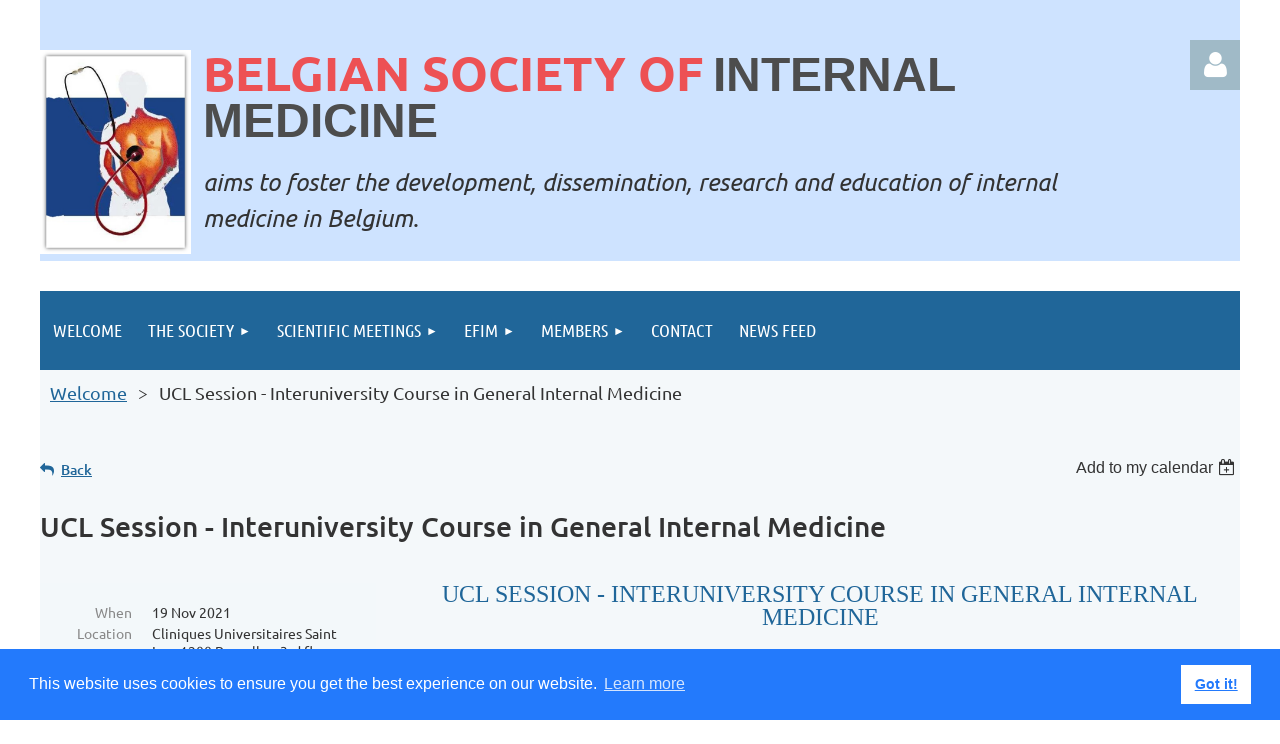

--- FILE ---
content_type: text/html; charset=utf-8
request_url: https://bsim.wildapricot.org/event-4038248
body_size: 10499
content:
<!DOCTYPE html>
<html lang="en" class="no-js ">
	<head id="Head1">
<meta name="viewport" content="width=device-width, initial-scale=1.0">
<link href="https://sf.wildapricot.org/BuiltTheme/tinted_tiles_azure.v3.0/current/52975ca8/Styles/combined.css" rel="stylesheet" type="text/css" /><link href="https://bsim.wildapricot.org/resources/theme/user.css?t=636347647870000000" rel="stylesheet" type="text/css" /><link href="https://live-sf.wildapricot.org/WebUI/built9.11.0-db59b40/scripts/public/react/index-84b33b4.css" rel="stylesheet" type="text/css" /><link href="https://live-sf.wildapricot.org/WebUI/built9.11.0-db59b40/css/shared/ui/shared-ui-compiled.css" rel="stylesheet" type="text/css" /><script type="text/javascript" language="javascript" id="idJavaScriptEnvironment">var bonaPage_BuildVer='9.11.0-db59b40';
var bonaPage_AdminBackendUrl = '/admin/';
var bonaPage_StatRes='https://live-sf.wildapricot.org/WebUI/';
var bonaPage_InternalPageType = { isUndefinedPage : false,isWebPage : false,isAdminPage : false,isDialogPage : false,isSystemPage : true,isErrorPage : false,isError404Page : false };
var bonaPage_PageView = { isAnonymousView : true,isMemberView : false,isAdminView : false };
var WidgetMode = 0;
var bonaPage_IsUserAnonymous = true;
var bonaPage_ThemeVer='52975ca86363476478700000000'; var bonaPage_ThemeId = 'tinted_tiles_azure.v3.0'; var bonaPage_ThemeVersion = '3.0';
var bonaPage_id='1789732'; version_id='';
if (bonaPage_InternalPageType && (bonaPage_InternalPageType.isSystemPage || bonaPage_InternalPageType.isWebPage) && window.self !== window.top) { var success = true; try { var tmp = top.location.href; if (!tmp) { top.location = self.location; } } catch (err) { try { if (self != top) { top.location = self.location; } } catch (err) { try { if (self != top) { top = self; } success = false; } catch (err) { success = false; } } success = false; } if (!success) { window.onload = function() { document.open('text/html', 'replace'); document.write('<ht'+'ml><he'+'ad></he'+'ad><bo'+'dy><h1>Wrong document context!</h1></bo'+'dy></ht'+'ml>'); document.close(); } } }
try { function waMetricsGlobalHandler(args) { if (WA.topWindow.waMetricsOuterGlobalHandler && typeof(WA.topWindow.waMetricsOuterGlobalHandler) === 'function') { WA.topWindow.waMetricsOuterGlobalHandler(args); }}} catch(err) {}
 try { if (parent && parent.BonaPage) parent.BonaPage.implementBonaPage(window); } catch (err) { }
try { document.write('<style type="text/css"> .WaHideIfJSEnabled, .HideIfJSEnabled { display: none; } </style>'); } catch(err) {}
var bonaPage_WebPackRootPath = 'https://live-sf.wildapricot.org/WebUI/built9.11.0-db59b40/scripts/public/react/';</script><script type="text/javascript" language="javascript" src="https://live-sf.wildapricot.org/WebUI/built9.11.0-db59b40/scripts/shared/bonapagetop/bonapagetop-compiled.js" id="idBonaPageTop"></script><script type="text/javascript" language="javascript" src="https://live-sf.wildapricot.org/WebUI/built9.11.0-db59b40/scripts/public/react/index-84b33b4.js" id="ReactPublicJs"></script><script type="text/javascript" language="javascript" src="https://live-sf.wildapricot.org/WebUI/built9.11.0-db59b40/scripts/shared/ui/shared-ui-compiled.js" id="idSharedJs"></script><script type="text/javascript" language="javascript" src="https://live-sf.wildapricot.org/WebUI/built9.11.0-db59b40/General.js" id=""></script><script type="text/javascript" language="javascript" src="https://sf.wildapricot.org/BuiltTheme/tinted_tiles_azure.v3.0/current/52975ca8/Scripts/combined.js" id=""></script><title>BVIG-SBMI Belgian Society of Internal Medicine - UCL Session - Interuniversity Course in General Internal Medicine</title>
<link rel="stylesheet" type="text/css" href="//cdnjs.cloudflare.com/ajax/libs/cookieconsent2/3.1.0/cookieconsent.min.css" />
<script src="//cdnjs.cloudflare.com/ajax/libs/cookieconsent2/3.1.0/cookieconsent.min.js"></script>
<script>
window.addEventListener("load", function(){
window.cookieconsent.initialise({
  "palette": {
    "popup": {
      "background": "#237afc"
    },
    "button": {
      "background": "#fff",
      "text": "#237afc"
    }
  },
  "content": {
    "target": "_self",
    "href": "/Cookies-policy"
  }
})});
</script><link rel="search" type="application/opensearchdescription+xml" title="bsim.wildapricot.org" href="/opensearch.ashx" /></head>
	<body id="PAGEID_1789732" class="publicContentView LayoutMain">
<div class="mLayout layoutMain" id="mLayout">

<div class="mobilePanelContainer">
<div id="id_MobilePanel" data-componentId="MobilePanel" class="WaPlaceHolder WaPlaceHolderMobilePanel" style=""><div style=""><div id="id_QFpB82d" class="WaGadgetOnly WaGadgetMobilePanel  gadgetStyleNone" style="" data-componentId="QFpB82d" ><div class="mobilePanel">
	
	<div class="mobilePanelButton buttonMenu" title="Menu">Menu</div>
<div class="mobilePanelButton buttonLogin" title="Log in">Log in</div>
<div class="menuInner">
		<ul class="firstLevel">
<li class=" ">
	<div class="item">
		<a href="https://bsim.wildapricot.org/" title="Welcome"><span>Welcome</span></a>
</div>
</li>
	
<li class=" dir">
	<div class="item">
		<a href="https://bsim.wildapricot.org/society" title="The society"><span>The society</span></a>
<ul class="secondLevel">
<li class=" ">
	<div class="item">
		<a href="https://bsim.wildapricot.org/Board" title="Board composition"><span>Board composition</span></a>
</div>
</li>
	
<li class=" ">
	<div class="item">
		<a href="https://bsim.wildapricot.org/bylaws" title="Bylaws"><span>Bylaws</span></a>
</div>
</li>
	
<li class=" ">
	<div class="item">
		<a href="https://bsim.wildapricot.org/internalcode" title="Code of internal order"><span>Code of internal order</span></a>
</div>
</li>
	
<li class=" ">
	<div class="item">
		<a href="https://bsim.wildapricot.org/renewjoin" title="Membership"><span>Membership</span></a>
</div>
</li>
	
</ul>
</div>
</li>
	
<li class=" dir">
	<div class="item">
		<a href="https://bsim.wildapricot.org/meetings" title="Scientific meetings"><span>Scientific meetings</span></a>
<ul class="secondLevel">
<li class=" ">
	<div class="item">
		<a href="https://bsim.wildapricot.org/page-1789789" title="All events"><span>All events</span></a>
</div>
</li>
	
<li class=" ">
	<div class="item">
		<a href="https://bsim.wildapricot.org/Annual-Congres-2025" title="Annual Congres 2025"><span>Annual Congres 2025</span></a>
</div>
</li>
	
<li class=" ">
	<div class="item">
		<a href="https://bsim.wildapricot.org/Abstract-Submission-Guidelines" title="Abstract Submission Guidelines"><span>Abstract Submission Guidelines</span></a>
</div>
</li>
	
</ul>
</div>
</li>
	
<li class=" dir">
	<div class="item">
		<a href="https://bsim.wildapricot.org/page-1789772" title="EFIM"><span>EFIM</span></a>
<ul class="secondLevel">
<li class=" ">
	<div class="item">
		<a href="https://bsim.wildapricot.org/page-1789792" title="EFIM exchange programme"><span>EFIM exchange programme</span></a>
</div>
</li>
	
</ul>
</div>
</li>
	
<li class=" dir">
	<div class="item">
		<a href="https://bsim.wildapricot.org/Login" title="Members"><span>Members</span></a>
<ul class="secondLevel">
<li class=" ">
	<div class="item">
		<a href="https://bsim.wildapricot.org/page-1789793" title="Member login and renewal"><span>Member login and renewal</span></a>
</div>
</li>
	
<li class=" ">
	<div class="item">
		<a href="https://bsim.wildapricot.org/page-1789781" title="New members"><span>New members</span></a>
</div>
</li>
	
</ul>
</div>
</li>
	
<li class=" ">
	<div class="item">
		<a href="https://bsim.wildapricot.org/page-1767203" title="Contact"><span>Contact</span></a>
</div>
</li>
	
<li class=" ">
	<div class="item">
		<a href="https://bsim.wildapricot.org/News" title="News feed"><span>News feed</span></a>
</div>
</li>
	
</ul>
	</div>

	<div class="loginInner">
<div class="loginContainerForm oAuthIsfalse">
<form method="post" action="https://bsim.wildapricot.org/Sys/Login" id="id_QFpB82d_form" class="generalLoginBox"  data-disableInAdminMode="true">
<input type="hidden" name="ReturnUrl" id="id_QFpB82d_returnUrl" value="">
				<input type="hidden" name="browserData" id="id_QFpB82d_browserField">
<div class="loginUserName">
<div class="loginUserNameTextBox">
		<input name="email" type="text" maxlength="100" placeholder="Email"  id="id_QFpB82d_userName" tabindex="1" class="emailTextBoxControl"/>
	</div>
</div><div class="loginPassword">
<div class="loginPasswordTextBox">
		<input name="password" type="password" placeholder="Password" maxlength="50" id="id_QFpB82d_password" tabindex="2" class="passwordTextBoxControl" autocomplete="off"/>
	</div>
</div> 
    <input id="g-recaptcha-invisible_QFpB82d" name="g-recaptcha-invisible" value="recaptcha" type="hidden"/> 
    <div id="recapcha_placeholder_QFpB82d" style="display:none"></div>
    <span id="idReCaptchaValidator_QFpB82d" errorMessage="Please verify that you are not a robot" style="display:none" validatorType="method" ></span>
    <script>
        $("#idReCaptchaValidator_QFpB82d").on( "wavalidate", function(event, validationResult) {
            if (grecaptcha.getResponse(widgetId_QFpB82d).length == 0){
                grecaptcha.execute(widgetId_QFpB82d);	
                validationResult.shouldStopValidation = true;
                return;
            }

            validationResult.result = true;
        });
  
            var widgetId_QFpB82d;

            var onloadCallback_QFpB82d = function() {
                // Renders the HTML element with id 'recapcha_placeholder_QFpB82d' as a reCAPTCHA widget.
                // The id of the reCAPTCHA widget is assigned to 'widgetId_QFpB82d'.
                widgetId_QFpB82d = grecaptcha.render('recapcha_placeholder_QFpB82d', {
                'sitekey' : '6LfmM_UhAAAAAJSHT-BwkAlQgN0mMViOmaK7oEIV',
                'size': 'invisible',
                'callback': function(){
                    document.getElementById('g-recaptcha-invisible_QFpB82d').form.submit();
                },
                'theme' : 'light'
            });
        };
    </script>
	
    <script src="https://www.google.com/recaptcha/api.js?onload=onloadCallback_QFpB82d&render=explicit" async defer></script>

 <div class="loginActionRememberMe">
		<input id="id_QFpB82d_rememberMe" type="checkbox" name="rememberMe" tabindex="3" class="rememberMeCheckboxControl"/>
		<label for="id_QFpB82d_rememberMe">Remember me</label>
	</div>
<div class="loginPasswordForgot">
		<a href="https://bsim.wildapricot.org/Sys/ResetPasswordRequest">Forgot password</a>
	</div>
<div class="loginAction">
	<input type="submit" name="ctl03$ctl02$loginViewControl$loginControl$Login" value="Log in" id="id_QFpB82d_loginAction" onclick="if (!browserInfo.clientCookiesEnabled()) {alert('Warning: browser cookies disabled. Please enable them to use this website.'); return false;}" tabindex="4" class="loginButton loginButtonControl"/>
</div></form></div>
</div>

</div>

<script type="text/javascript">

jq$(function()
{
	var gadget = jq$('#id_QFpB82d'),
		menuContainer = gadget.find('.menuInner'),
		loginContainer = gadget.find('.loginInner');

	gadget.find('.buttonMenu').on("click",function()
	{
		menuContainer.toggle();
		loginContainer.hide();
		jq$(this).toggleClass('active');
        jq$('.buttonLogin').removeClass('active');
		return false;
	});

	gadget.find('.buttonLogin').on("click",function()
	{
		loginContainer.toggle();
		menuContainer.hide();
		jq$(this).toggleClass('active');
        jq$('.buttonMenu').removeClass('active');
		return false;
	});

	gadget.find('.mobilePanel').on("click",function(event)
	{
        if( !(jq$(event.target).parents('.loginInner').size() || event.target.className == 'loginInner') )
        {
            menuContainer.hide();
            loginContainer.hide();
            jq$('.buttonLogin').removeClass('active');
            jq$('.buttonMenu').removeClass('active');
        }

        event.stopPropagation();
	});

	jq$('body').on("click",function()
	{
		menuContainer.hide();
		loginContainer.hide();
		jq$('.buttonLogin').removeClass('active');
        jq$('.buttonMenu').removeClass('active');
	});


	// login
	var browserField = document.getElementById('id_QFpB82d' + '_browserField');

	if (browserField)
	{
		browserField.value = browserInfo.getBrowserCapabilitiesData();
	}

	jq$('#id_QFpB82d' + '_form').FormValidate();
	jq$('.WaGadgetMobilePanel form').attr('data-disableInAdminMode', 'false');

});

</script></div></div>
</div></div>

		<!-- header zone -->
		<div class="zonePlace zoneHeader1">
<div id="idHeaderContentHolder" data-componentId="Header" class="WaPlaceHolder WaPlaceHolderHeader" style="background-color:#CEE3FF;"><div style="padding-top:40px;"><div id="id_S6CyWvo" data-componentId="S6CyWvo" class="WaLayoutContainerOnly" style="margin-bottom:30px;"><table cellspacing="0" cellpadding="0" class="WaLayoutTable" style=""><tr data-componentId="S6CyWvo_row" class="WaLayoutRow"><td id="id_eN4R7DL" data-componentId="eN4R7DL" class="WaLayoutItem" style="width:92%;"><div id="id_Chq2A5j" class="WaLayoutPlaceHolder placeHolderContainer" data-componentId="Chq2A5j" style=""><div style=""><div id="id_KxbYLDm" class="WaGadgetOnly WaGadgetContent  gadgetStyleNone" style="background-image:url(&#39;https://sf.wildapricot.org/none&#39;);background-position:left top;" data-componentId="KxbYLDm" ><div class="gadgetStyleBody gadgetContentEditableArea" style="padding-top:10px;padding-bottom:0px;" data-editableArea="0" data-areaHeight="auto">
<div align="center">
  <h1 style="line-height: 44px;" class="contStylePageTitle" align="left"><img src="/Resources/Pictures/logo BVIG SBMI.jpg" title="" alt="" style="line-height: 1.5; margin: 0px 12px 7px 0px;" align="left" height="204" border="0" width="151"><strong><font color="#ED5154"><font style="font-size: 48px;">Belgian Society of</font> <font style="font-family: Arial; color: rgb(77, 77, 77); font-size: 48px;">Internal Medicine</font></font></strong></h1>

  <p style="line-height: 34px;" align="left"><font style="font-size: 24px;"><em>aims to foster the development, dissemination, research and education of internal medicine in Belgium</em></font><font style="font-size: 24px;">.</font><br></p>

  
</div></div>
</div></div></div></td><td style="width:10px;" data-componentId="eN4R7DL_separator" class="WaLayoutSeparator"><div style="width: inherit;"></div></td><td id="id_lQm1Hlu" data-componentId="lQm1Hlu" class="WaLayoutItem" style="width:8%;"><div id="id_oNEh9TV" class="WaLayoutPlaceHolder placeHolderContainer" data-componentId="oNEh9TV" style=""><div style=""><div id="id_IOTD79t" class="WaGadgetOnly WaGadgetLoginButton  gadgetStyleNone" style="margin-top:0px;margin-bottom:0px;" data-componentId="IOTD79t" ><div class="alignRight unauthorized">
  <div class="loginContainer">
    <a class="loginLink" href="https://bsim.wildapricot.org/Sys/Login" title="Log in">Log in</a>
  </div>
  </div>
<script>
  jq$(function() {
    var gadgetId = jq$('#id_IOTD79t'),
        containerBox = gadgetId.find('.loginPanel'),
        loginLink = gadgetId.find('.loginLink'),
        transitionTime = 300;

    containerBox.isOpening = false;

    loginLink.on('click',function() {
      if (containerBox.css("visibility") == 'visible') {
        loginLink.removeClass('hover');
        containerBox.animate({ 'opacity': '0' }, transitionTime, function() {
          containerBox.css('visibility','hidden');
          containerBox.css('display','none');
        });
      } else {
        loginLink.addClass('hover');
        containerBox.isOpening = true;
        containerBox.css('display','block');
        containerBox.css('visibility','visible');
        containerBox.animate({ 'opacity': '1' }, transitionTime, function() {
          containerBox.isOpening = false;
        });
      }
    });
    
    containerBox.on('click', function(e) { e.stopPropagation(); });

    jq$('body').on('click',function() {
      if (containerBox.css("visibility") == 'visible' && !containerBox.isOpening) {
        loginLink.removeClass('hover');
        containerBox.animate({ 'opacity': '0' }, transitionTime, function() {
          containerBox.css('visibility','hidden');
          containerBox.css('display','none');
        });
      }
    });
  });
</script>
</div></div></div></td></tr></table> </div></div>
</div></div>
		<div class="zonePlace zoneHeader2">
<div id="id_Header1" data-componentId="Header1" class="WaPlaceHolder WaPlaceHolderHeader1" style="background-color:#F4F8FA;"><div style="padding-top:0px;padding-right:0px;padding-bottom:10px;padding-left:0px;"><div id="id_yOhi7Wr" class="WaGadgetFirst WaGadgetMenuHorizontal  gadgetStyleNone" style="margin-bottom:10px;" data-componentId="yOhi7Wr" ><div class="menuBackground"></div>
<div class="menuInner">
	<ul class="firstLevel">
<li class=" ">
	<div class="item">
		<a href="https://bsim.wildapricot.org/" title="Welcome"><span>Welcome</span></a>
</div>
</li>
	
<li class=" dir">
	<div class="item">
		<a href="https://bsim.wildapricot.org/society" title="The society"><span>The society</span></a>
<ul class="secondLevel">
<li class=" ">
	<div class="item">
		<a href="https://bsim.wildapricot.org/Board" title="Board composition"><span>Board composition</span></a>
</div>
</li>
	
<li class=" ">
	<div class="item">
		<a href="https://bsim.wildapricot.org/bylaws" title="Bylaws"><span>Bylaws</span></a>
</div>
</li>
	
<li class=" ">
	<div class="item">
		<a href="https://bsim.wildapricot.org/internalcode" title="Code of internal order"><span>Code of internal order</span></a>
</div>
</li>
	
<li class=" ">
	<div class="item">
		<a href="https://bsim.wildapricot.org/renewjoin" title="Membership"><span>Membership</span></a>
</div>
</li>
	
</ul>
</div>
</li>
	
<li class=" dir">
	<div class="item">
		<a href="https://bsim.wildapricot.org/meetings" title="Scientific meetings"><span>Scientific meetings</span></a>
<ul class="secondLevel">
<li class=" ">
	<div class="item">
		<a href="https://bsim.wildapricot.org/page-1789789" title="All events"><span>All events</span></a>
</div>
</li>
	
<li class=" ">
	<div class="item">
		<a href="https://bsim.wildapricot.org/Annual-Congres-2025" title="Annual Congres 2025"><span>Annual Congres 2025</span></a>
</div>
</li>
	
<li class=" ">
	<div class="item">
		<a href="https://bsim.wildapricot.org/Abstract-Submission-Guidelines" title="Abstract Submission Guidelines"><span>Abstract Submission Guidelines</span></a>
</div>
</li>
	
</ul>
</div>
</li>
	
<li class=" dir">
	<div class="item">
		<a href="https://bsim.wildapricot.org/page-1789772" title="EFIM"><span>EFIM</span></a>
<ul class="secondLevel">
<li class=" ">
	<div class="item">
		<a href="https://bsim.wildapricot.org/page-1789792" title="EFIM exchange programme"><span>EFIM exchange programme</span></a>
</div>
</li>
	
</ul>
</div>
</li>
	
<li class=" dir">
	<div class="item">
		<a href="https://bsim.wildapricot.org/Login" title="Members"><span>Members</span></a>
<ul class="secondLevel">
<li class=" ">
	<div class="item">
		<a href="https://bsim.wildapricot.org/page-1789793" title="Member login and renewal"><span>Member login and renewal</span></a>
</div>
</li>
	
<li class=" ">
	<div class="item">
		<a href="https://bsim.wildapricot.org/page-1789781" title="New members"><span>New members</span></a>
</div>
</li>
	
</ul>
</div>
</li>
	
<li class=" ">
	<div class="item">
		<a href="https://bsim.wildapricot.org/page-1767203" title="Contact"><span>Contact</span></a>
</div>
</li>
	
<li class=" ">
	<div class="item">
		<a href="https://bsim.wildapricot.org/News" title="News feed"><span>News feed</span></a>
</div>
</li>
	
</ul>
</div>


<script type="text/javascript">

	jq$(function()
	{

		WebFont.load({
			custom: {
				families: ['Ubuntu', 'Ubuntu condensed']
			},
			active: function()
			{
				resizeMenu();
			}
		});


		var gadgetHorMenu = jq$('#id_yOhi7Wr'),
			gadgetHorMenuContainer = gadgetHorMenu.find('.menuInner'),
			firstLevelMenu = gadgetHorMenu.find('ul.firstLevel'),
			holderInitialMenu = firstLevelMenu.children(),
			outsideItems = null,
			phantomElement = '<li class="phantom"><div class="item"><a href="#"><span>&#x2261;</span></a><ul class="secondLevel"></ul></div></li>',
			placeHolder = gadgetHorMenu.parents('.WaLayoutPlaceHolder'),
			placeHolderId = placeHolder && placeHolder.attr('data-componentId'),
			mobileState = false,
			isTouchSupported = !!(('ontouchstart' in window) || (window.DocumentTouch && document instanceof DocumentTouch) || (navigator.msPointerEnabled && navigator.msMaxTouchPoints));


		function resizeMenu()
		{
			var i,
				len,
				fitMenuWidth = 0,
				menuItemPhantomWidth = 80;

			firstLevelMenu.html( holderInitialMenu).removeClass('adapted').css({ width: 'auto' }); // restore initial menu

			if( firstLevelMenu.width() > gadgetHorMenuContainer.width() ) // if menu oversize
			{
				menuItemPhantomWidth = firstLevelMenu.addClass('adapted').append( phantomElement).children('.phantom').width();

				for( i = 0, len = holderInitialMenu.size(); i <= len; i++ )
				{
					fitMenuWidth += jq$( holderInitialMenu.get(i) ).width();

					if( fitMenuWidth + menuItemPhantomWidth > gadgetHorMenuContainer.width() )
					{
						outsideItems = firstLevelMenu.children(':gt('+(i-1)+'):not(.phantom)').remove();
						firstLevelMenu.find('.phantom > .item > ul').append( outsideItems);
						gadgetHorMenuContainer.css('overflow','visible');
						break;
					}
				}
				gadgetHorMenu.find('.phantom > .item > a').click(function(){ return false; });
			}

			disableFirstTouch();

			firstLevelMenu.css( 'width', '' ); // restore initial menu width
			firstLevelMenu.children().removeClass('last-child').eq(-1).addClass('last-child'); // add last-child mark
		}

		jq$(window).resize(function()
		{
			resizeMenu();
		});

		function onLayoutColumnResized(sender, args)
		{
			args = args || {};

			if (placeHolderId && (placeHolderId == args.leftColPlaceHolderId || placeHolderId == args.rightColPlaceHolderId))
			{
				resizeMenu();
			}
		}

		BonaPage.addPageStateHandler(BonaPage.PAGE_PARSED, function() { WA.Gadgets.LayoutColumnResized.addHandler(onLayoutColumnResized); });
		BonaPage.addPageStateHandler(BonaPage.PAGE_UNLOADED, function() { WA.Gadgets.LayoutColumnResized.removeHandler(onLayoutColumnResized); });


        function disableFirstTouch()
        {
          if (!isTouchSupported) return;

          jq$('#id_yOhi7Wr').find('.menuInner li.dir > .item > a').on( 'click', function(event)
          {
            if( !this.touchCounter )
              this.touchCounter = 0;

            if( this.touchCounter >= 1 )
            {
              this.touchCounter = 0;
              return true;
            }
            this.touchCounter++;

            if (!mobileState)
            {
              WA.stopEventDefault(event);
            }
          });

          jq$('#id_yOhi7Wr').find('.menuInner li.dir > .item > a').on( 'mouseout', function(event)
          {
            if( !this.touchCounter )
              this.touchCounter = 0;
            this.touchCounter = 0;
          });
        }

        disableFirstTouch();
	});
</script></div><div id="id_GsQDnbD" class="WaGadgetLast WaGadgetBreadcrumbs  gadgetStyleNone" style="margin-right:10px;margin-left:10px;" data-componentId="GsQDnbD" ><div class="gadgetStyleBody " style=""  data-areaHeight="auto">
<ul>
<li><a href="https://bsim.wildapricot.org/">Welcome</a></li>
<li class="last">UCL Session - Interuniversity Course in General Internal Medicine</li>
</ul>
</div>
</div></div>
</div></div>
		<!-- /header zone -->

<!-- content zone -->
	<div class="zonePlace zoneContent">
<div id="idPrimaryContentBlock1Content" data-componentId="Content" class="WaPlaceHolder WaPlaceHolderContent" style="background-color:#F4F8FA;"><div style=""><div id="id_HdIIETy" class="WaGadgetOnly WaGadgetEvents  gadgetStyleNone WaGadgetEventsStateDetails" style="" data-componentId="HdIIETy" >



<form method="post" action="" id="form">
<div class="aspNetHidden">
<input type="hidden" name="__VIEWSTATE" id="__VIEWSTATE" value="gA1q70z8ri5NeeBOWze9O7/[base64]/wqeL3k4L+" />
</div>

    
    <input type="hidden" name="FunctionalBlock1$contentModeHidden" id="FunctionalBlock1_contentModeHidden" value="1" />



       
  <div id="idEventsTitleMainContainer" class="pageTitleOuterContainer">
    <div id="idEventBackContainer" class="pageBackContainer">
      <a id="FunctionalBlock1_ctl00_eventPageViewBase_ctl00_ctl00_back" class="eventBackLink" href="javascript: history.back();">Back</a>
    </div>
      
    <div id="idEventViewSwitcher" class="pageViewSwitcherOuterContainer">
      
<div class="cornersContainer"><div class="topCorners"><div class="c1"></div><div class="c2"></div><div class="c3"></div><div class="c4"></div><div class="c5"></div></div></div>
  <div class="pageViewSwitcherContainer"><div class="d1"><div class="d2"><div class="d3"><div class="d4"><div class="d5"><div class="d6"><div class="d7"><div class="d8"><div class="d9"><div class="inner">
    <div id="init-add-event-to-calendar-dropdown-4038248" class="semantic-ui" style="color: inherit; background: transparent;"></div>
    <script>
      function initAddEventToCalendarDropDown4038248()
      {
        if (typeof window.initAddEventToCalendarDropDown !== 'function') { return; }
      
        const domNodeId = 'init-add-event-to-calendar-dropdown-4038248';
        const event = {
          id: '4038248',
          title: 'UCL Session - Interuniversity Course in General Internal Medicine',
          description: '  UCL Session - Interuniversity Course in General Internal Medicine    November 19th, 14.00-17.00          Start: 14:00    Uveitis and the Internist  Dr. A. Kozyreff.     Therapeutic approach of the dyslipidemia   Dr. JL. Balligand    How to identify fever of unknown origin ?   Dr. L. Pothen     Management of adults hemophagocytic lymphohistiocytosis  Dr.  H. Yildiz     End 17:00    Accreditation has been requested.      Those interested in obtaining the interuniversity course certificate, can find more information HERE.      Participation and registration is free of charge for BVIG-SBMI members.   Registration fee for non-members: 50 EUR for assistants/trainees and 120 EUR for specialists for the first registration of the year; this includes a membership to BVIG-SBMI for 1 (calendar) year.   Advanced registration is required online via www.bsim.be - “Scientific Meetings”    '.replace(/\r+/g, ''),
          location: 'Cliniques Universitaires Saint Luc. 1200 Bruxelles. 3rd floor. Route 39.',
          url: window.location.href,
          allDay: 'False' === 'False',
          start: '2021-11-18T23:00:00Z', 
          end: '2021-11-19T23:00:00Z',
          sessions: [{"title":"UCL Session - Interuniversity Course in General Internal Medicine","start":"2021-11-18T23:00:00Z","end":"2021-11-19T23:00:00Z","allDay":true}]
        };
      
        window.initAddEventToCalendarDropDown(event, domNodeId);
      }    
    
      window.BonaPage.addPageStateHandler(window.BonaPage.PAGE_PARSED, initAddEventToCalendarDropDown4038248);

    </script>
  </div></div></div></div></div></div></div></div></div></div></div>
<div class="cornersContainer"><div class="bottomCorners"><div class="c5"></div><div class="c4"></div><div class="c3"></div><div class="c2"></div><div class="c1"></div></div></div>

    </div>
    <div class="pageTitleContainer eventsTitleContainer">
      <h1 class="pageTitle SystemPageTitle">
        UCL Session - Interuniversity Course in General Internal Medicine
      </h1>
    </div>
  </div>
      

      


<div class="boxOuterContainer boxBaseView"><div class="cornersContainer"><div class="topCorners"><div class="c1"></div><div class="c2"></div><div class="c3"></div><div class="c4"></div><div class="c5"></div><!--[if gt IE 6]><!--><div class="r1"><div class="r2"><div class="r3"><div class="r4"><div class="r5"></div></div></div></div></div><!--<![endif]--></div></div><div  class="boxContainer"><div class="d1"><div class="d2"><div class="d3"><div class="d4"><div class="d5"><div class="d6"><div class="d7"><div class="d8"><div class="d9"><div class="inner">
      
    <div class="boxBodyOuterContainer"><div class="cornersContainer"><div class="topCorners"><div class="c1"></div><div class="c2"></div><div class="c3"></div><div class="c4"></div><div class="c5"></div><!--[if gt IE 6]><!--><div class="r1"><div class="r2"><div class="r3"><div class="r4"><div class="r5"></div></div></div></div></div><!--<![endif]--></div></div><div  class="boxBodyContainer"><div class="d1"><div class="d2"><div class="d3"><div class="d4"><div class="d5"><div class="d6"><div class="d7"><div class="d8"><div class="d9"><div class="inner">
          
        <div class="boxBodyInfoOuterContainer boxBodyInfoViewFill"><div class="cornersContainer"><div class="topCorners"><div class="c1"></div><div class="c2"></div><div class="c3"></div><div class="c4"></div><div class="c5"></div><!--[if gt IE 6]><!--><div class="r1"><div class="r2"><div class="r3"><div class="r4"><div class="r5"></div></div></div></div></div><!--<![endif]--></div></div><div  class="boxBodyInfoContainer"><div class="d1"><div class="d2"><div class="d3"><div class="d4"><div class="d5"><div class="d6"><div class="d7"><div class="d8"><div class="d9"><div class="inner">
              
            

<div class="boxInfoContainer">
  <ul class="boxInfo">
    <li class="eventInfoStartDate">
      <label class="eventInfoBoxLabel">When</label>
      <div class="eventInfoBoxValue"><strong>19 Nov 2021</strong></div>
    </li>
    
    
    
    
    
    <li id="FunctionalBlock1_ctl00_eventPageViewBase_ctl00_ctl00_eventInfoBox_locationLi" class="eventInfoLocation">
      <label class="eventInfoBoxLabel">Location</label>
      <div class="eventInfoBoxValue"><span>Cliniques Universitaires Saint Luc. 1200 Bruxelles. 3rd floor. Route 39.</span></div>
    </li>
    
    
  </ul>
</div>

            
<div class="registrationInfoContainer">
  
    <h4 id="idRegistrationInfo" class="infoTitle">Registration</h4>
    <div class="infoText"></div>
  
  
    <ul class="registrationInfo">
  
    <li id="FunctionalBlock1_ctl00_eventPageViewBase_ctl00_ctl00_eventRegistrationTypesView_registrationTypesRepeater_ctl01_regTypeLi">
      <label class="regTypeLiLabel">
        <strong>
          Assistant/trainee non-member registration – €50.00
        </strong>
        
        
      </label>
      <div class="regTypeLiValue">
        <span class="regTypeLiValueSpan">
          
        </span>
      </div>
    </li>
  
    <li id="FunctionalBlock1_ctl00_eventPageViewBase_ctl00_ctl00_eventRegistrationTypesView_registrationTypesRepeater_ctl02_regTypeLi">
      <label class="regTypeLiLabel">
        <strong>
          Internist non-member registration – €120.00
        </strong>
        
        
      </label>
      <div class="regTypeLiValue">
        <span class="regTypeLiValueSpan">
          
        </span>
      </div>
    </li>
  
    <li id="FunctionalBlock1_ctl00_eventPageViewBase_ctl00_ctl00_eventRegistrationTypesView_registrationTypesRepeater_ctl03_regTypeLi" class="disabled" title="Available for: Emeritus membership, Assistant in Internal Medicine membership, General membership
">
      <label class="regTypeLiLabel">
        <strong>
          Member registration
        </strong>
        
        
      </label>
      <div class="regTypeLiValue">
        <span class="regTypeLiValueSpan">
          
        </span>
      </div>
    </li>
  
    </ul>  
  
</div>

              
            
              
            

            
                
            
              
          <div class="clearEndContainer"></div></div></div></div></div></div></div></div></div></div></div></div><div class="cornersContainer"><div class="bottomCorners"><!--[if gt IE 6]><!--><div class="r1"><div class="r2"><div class="r3"><div class="r4"><div class="r5"></div></div></div></div></div><!--<![endif]--><div class="c5"></div><div class="c4"></div><div class="c3"></div><div class="c2"></div><div class="c1"></div></div></div></div>

          <div class="boxBodyContentOuterContainer"><div class="cornersContainer"><div class="topCorners"><div class="c1"></div><div class="c2"></div><div class="c3"></div><div class="c4"></div><div class="c5"></div><!--[if gt IE 6]><!--><div class="r1"><div class="r2"><div class="r3"><div class="r4"><div class="r5"></div></div></div></div></div><!--<![endif]--></div></div><div  class="boxBodyContentContainer fixedHeight"><div class="d1"><div class="d2"><div class="d3"><div class="d4"><div class="d5"><div class="d6"><div class="d7"><div class="d8"><div class="d9"><div class="inner gadgetEventEditableArea">
                  <h1 class="promo" style="font-size: 18px; background-color: transparent; line-height: 22px;" align="center"><font face="Tahoma" style="font-size: 24px;">UCL Session - Interuniversity Course in General Internal Medicine</font></h1>

<p align="center">November 19th, 14.00-17.00</p>

<h2 style="font-size: 18px; background-color: transparent;"></h2>

<p style=""><font style="font-size: 16px;"><font style=""><font style=""><font>Start: 14:00</font></font></font></font></p>

<p style=""><font style="font-size: 16px;"><font style=""><font style=""><font color="#0986C7">Uveitis and the Internist</font><br></font></font>Dr. A. Kozyreff.&nbsp;</font></p>

<p style=""><font style="font-size: 16px;"><font color="#0986C7" style="font-size: 16px;">Therapeutic approach of the dyslipidemia</font><br>
Dr. JL. Balligand</font></p>

<p style=""><font style="font-size: 16px;"><font style="font-size: 16px;"><font color="#0986C7">H</font><font color="#0986C7">ow to identify fever of unknown origin ?</font></font><br>
Dr. L. Pothen&nbsp;</font></p>

<p style=""><font style="font-size: 16px;"><font color="#206699">Management of adults hemophagocytic lymphohistiocytosis</font><br></font><font style="font-size: 16px;">Dr.&nbsp; H. Yildiz&nbsp;</font></p>

<p style=""><font style="font-size: 16px;">End 17:00</font></p>

<p style="font-size: 18px; background-color: transparent; line-height: 13px;"><font face="Tahoma" style="font-size: 13px;"><em style="font-family: Tahoma;"><font><em><font>Accreditation has been requested.</font></em></font></em><br></font></p>

<p style="font-size: 18px; background-color: transparent; line-height: 13px;"><font face="Tahoma" style="font-size: 13px;"><em>Those interested in obtaining the interuniversity course</em> <font><em>certificate, can find more information <a href="/Interuniversity-Course-Certificate">HERE</a>.</em></font><br></font></p>

<p style="font-size: 18px; background-color: transparent; line-height: 13px;"><font face="Tahoma" style="font-size: 13px;"><em><font>Participation and registration is free of charge for BVIG-SBMI members.</font></em><br></font> <em><font style="font-size: 13px;"><font face="Tahoma"><em><font style="font-size: 13px;">Registration fee for non-members: 50 EUR for assistants/trainees and 120 EUR for specialists for the first registration of the year; this includes a membership to BVIG-SBMI for 1 (calendar) year.</font></em><em><br></em> Advanced registration is required online via <a href="/event-2729278/Registration">www.bsim.be - “Scientific Meetings”</a></font><br></font></em></p>
              <div class="clearEndContainer"></div></div></div></div></div></div></div></div></div></div></div></div><div class="cornersContainer"><div class="bottomCorners"><!--[if gt IE 6]><!--><div class="r1"><div class="r2"><div class="r3"><div class="r4"><div class="r5"></div></div></div></div></div><!--<![endif]--><div class="c5"></div><div class="c4"></div><div class="c3"></div><div class="c2"></div><div class="c1"></div></div></div></div>
        
      <div class="clearEndContainer"></div></div></div></div></div></div></div></div></div></div></div></div><div class="cornersContainer"><div class="bottomCorners"><!--[if gt IE 6]><!--><div class="r1"><div class="r2"><div class="r3"><div class="r4"><div class="r5"></div></div></div></div></div><!--<![endif]--><div class="c5"></div><div class="c4"></div><div class="c3"></div><div class="c2"></div><div class="c1"></div></div></div></div>
       
  <div class="clearEndContainer"></div></div></div></div></div></div></div></div></div></div></div></div><div class="cornersContainer"><div class="bottomCorners"><!--[if gt IE 6]><!--><div class="r1"><div class="r2"><div class="r3"><div class="r4"><div class="r5"></div></div></div></div></div><!--<![endif]--><div class="c5"></div><div class="c4"></div><div class="c3"></div><div class="c2"></div><div class="c1"></div></div></div></div>



<script>
    var isBatchWizardRegistration = false;
    if (isBatchWizardRegistration) 
    {
        var graphqlOuterEndpoint = '/sys/api/graphql';;
        var batchEventRegistrationWizard = window.createBatchEventRegistrationWizard(graphqlOuterEndpoint);
        
        batchEventRegistrationWizard.openWizard({
            eventId: 4038248
        });
    }
</script>

 

  
<div class="aspNetHidden">

	<input type="hidden" name="__VIEWSTATEGENERATOR" id="__VIEWSTATEGENERATOR" value="2AE9EEA8" />
</div></form></div></div>
</div></div>
	<!-- /content zone -->

<!-- footer zone -->
		<div class="zonePlace zoneFooter1">
</div>
		<div class="zonePlace zoneFooter2">
<div id="id_Footer1" data-componentId="Footer1" class="WaPlaceHolder WaPlaceHolderFooter1" style="background-color:#599FD2;"><div style=""><div id="id_2cypJIo" data-componentId="2cypJIo" class="WaLayoutContainerOnly" style=""><table cellspacing="0" cellpadding="0" class="WaLayoutTable" style=""><tr data-componentId="2cypJIo_row" class="WaLayoutRow"><td id="id_7XF2BQX" data-componentId="7XF2BQX" class="WaLayoutItem" style="width:44%;"><div id="id_Eh1nqTx" class="WaLayoutPlaceHolder placeHolderContainer" data-componentId="Eh1nqTx" style=""><div style=""><div id="id_z7fLcmj" class="WaGadgetFirst WaGadgetContent  gadgetStyle001" style="" data-componentId="z7fLcmj" ><div class="gadgetStyleBody gadgetContentEditableArea" style="padding-top:20px;padding-right:20px;padding-bottom:20px;padding-left:20px;" data-editableArea="0" data-areaHeight="auto">
<p><font><strong style="">PRESIDENT</strong></font></p>


<hr color="#000000">
<font style="font-size: 12px;" face="Arial"><font style="font-size: 12px;"></font><font style="font-size: 12px;">S. Callens, MD<br></font><font style="font-size: 12px;">UZ Gent<br>
Belgium</font></font><br>

<p><font><strong style="">SECRETARY</strong></font><img src="[data-uri]" class="WaContentDivider WaContentDivider divider_style_border_solid" style="border-top-width: 2px;" data-wacomponenttype="ContentDivider"><font style="font-family: Arial; font-size: 12px;"><font style="font-size: 12px;">P. Lacor, MD<br>
General Internal Medicine </font><font style="font-size: 12px;">UZ Brussels<br></font>Belgium </font></p></div>
</div><div id="id_mEcUFwt" class="WaGadgetLast WaGadgetSiteSearch  gadgetStyle002" style="" data-componentId="mEcUFwt" ><div class="gadgetStyleBody " style=""  data-areaHeight="auto">
<div class="searchBoxOuter alignLeft">
	<div class="searchBox">
<form method="post" action="https://bsim.wildapricot.org/Sys/Search" id="id_mEcUFwt_form" class="generalSearchBox"  data-disableInAdminMode="true">
<span class="searchBoxFieldContainer"><input class="searchBoxField" type="text" name="searchString" id="idid_mEcUFwt_searchBox" value="" maxlength="300" autocomplete="off"  placeholder="Enter search string"></span>
<div class="autoSuggestionBox" id="idid_mEcUFwt_resultDiv"></div>
</form></div>
	</div>
	<script type="text/javascript">
		(function(){

			function init()
			{
				var model = {};
				model.gadgetId = 'idid_mEcUFwt';
				model.searchBoxId = 'idid_mEcUFwt_searchBox';
				model.resultDivId = 'idid_mEcUFwt_resultDiv';
				model.selectedTypes = '7';
				model.searchTemplate = 'https://bsim.wildapricot.org/Sys/Search?q={0}&types={1}&page={2}';
				model.searchActionUrl = '/Sys/Search/DoSearch';
				model.GoToSearchPageTextTemplate = 'Search for &#39;{0}&#39;';
				model.autoSuggest = true;
				var WASiteSearch = new WASiteSearchGadget(model);
			}

			jq$(document).ready(init);
		}) ();
	</script>
</div>
</div></div></div></td><td style="width:10px;" data-componentId="7XF2BQX_separator" class="WaLayoutSeparator"><div style="width: inherit;"></div></td><td id="id_Q6kKHHM" data-componentId="Q6kKHHM" class="WaLayoutItem" style="width:30%;"><div id="id_4VWhRBa" class="WaLayoutPlaceHolder placeHolderContainer" data-componentId="4VWhRBa" style=""><div style=""><div id="id_M9Ffe4R" class="WaGadgetOnly WaGadgetContent  gadgetStyleNone" style="" data-componentId="M9Ffe4R" ><div class="gadgetStyleBody gadgetContentEditableArea" style="padding-top:20px;padding-right:20px;padding-bottom:20px;padding-left:20px;" data-editableArea="0" data-areaHeight="auto">
<p><font><strong style="">TREASURER</strong></font></p>
<hr color="#000000">
<p><font style="font-size: 12px;"><font style="font-size: 12px;"><font style="font-size: 12px;"></font></font></font></p><p><span style="font-size: 12px;">H. Yildiz, MD<br>UCL<br>Belgium</span></p><p><font style="font-size: 12px;"></font></p><p><font style="font-size: 12px;"><font style="font-size: 12px;"></font></font></p>



<p><font><strong style="">VICE PRESIDENT</strong></font></p>
<hr color="#000000">
<font style="font-size: 12px;"><font style="font-size: 12px;"><font style="font-size: 12px;">F. Vandergheynst, MD</font><br>
Erasme Hospital<br>
Brussels<br>
Belgium</font></font></div>
</div></div></div></td><td style="width:10px;" data-componentId="Q6kKHHM_separator" class="WaLayoutSeparator"><div style="width: inherit;"></div></td><td id="id_qg3uRjG" data-componentId="qg3uRjG" class="WaLayoutItem" style="width:25%;"><div id="id_N5nCEu3" class="WaLayoutPlaceHolder placeHolderContainer" data-componentId="N5nCEu3" style=""><div style=""><div id="id_gr4lBjY" class="WaGadgetOnly WaGadgetContent  gadgetStyleNone" style="" data-componentId="gr4lBjY" ><div class="gadgetStyleBody gadgetContentEditableArea" style="padding-top:20px;padding-right:20px;padding-bottom:20px;padding-left:20px;" data-editableArea="0" data-areaHeight="auto">
<p><font><strong style="">USEFUL LINKS</strong></font></p>
<hr color="#000000">
<font style="font-size: 12px;" color="#808080"><a href="http://www.efim.org/" target="_blank">Europen Federation of Internal Medicine</a><br>
<a href="http://www.younginternists.efim.org/" target="_blank">EFIM Young Internist Corner</a><br>
<a href="http://www.fdime.org/" target="_blank">Foundation for the Development of Internal Medicine (FDIME)</a><br><a href="https://www.tandfonline.com/loi/yacb20" target="_blank">Acta Clinica Belgica</a><br>
<a href="http://annals.org/" target="_blank">Annals of Internal Medicine</a><br>
<a href="http://archinte.jamanetwork.com/journal.aspx" target="_blank">Archives of Internal Medicine</a><br>
<a href="http://www.nejm.org/" target="_blank">New England Journal of Medicine</a><br>
<a href="http://www.bmj.com/" target="_blank">British Clinical Journal (BMJ)</a></font>

<p><font><strong style=""><font style="font-size: 14px;">PRIVACY POLICY</font></strong><br></font></p>
<hr color="#000000">
<a href="/privacy_policy" title="Privacy"><font><font style="font-size: 14px;" color="#ff0000">Privacy Policy</font></font></a>

<p><br></p></div>
</div></div></div></td></tr></table> </div></div>
</div></div>

<div class="zonePlace zoneWAbranding">
				<div class="WABranding">
<div id="idFooterPoweredByContainer">
	<span id="idFooterPoweredByWA">
Powered by <a href="http://www.wildapricot.com" target="_blank">Wild Apricot</a> Membership Software</span>
</div>
</div>
			</div>
<!-- /footer zone -->
</div></body>
</html>
<script type="text/javascript">if (window.BonaPage && BonaPage.setPageState) { BonaPage.setPageState(BonaPage.PAGE_PARSED); }</script>

--- FILE ---
content_type: text/html; charset=utf-8
request_url: https://www.google.com/recaptcha/api2/anchor?ar=1&k=6LfmM_UhAAAAAJSHT-BwkAlQgN0mMViOmaK7oEIV&co=aHR0cHM6Ly9ic2ltLndpbGRhcHJpY290Lm9yZzo0NDM.&hl=en&v=PoyoqOPhxBO7pBk68S4YbpHZ&theme=light&size=invisible&anchor-ms=20000&execute-ms=30000&cb=gy0l0dtdsma3
body_size: 49513
content:
<!DOCTYPE HTML><html dir="ltr" lang="en"><head><meta http-equiv="Content-Type" content="text/html; charset=UTF-8">
<meta http-equiv="X-UA-Compatible" content="IE=edge">
<title>reCAPTCHA</title>
<style type="text/css">
/* cyrillic-ext */
@font-face {
  font-family: 'Roboto';
  font-style: normal;
  font-weight: 400;
  font-stretch: 100%;
  src: url(//fonts.gstatic.com/s/roboto/v48/KFO7CnqEu92Fr1ME7kSn66aGLdTylUAMa3GUBHMdazTgWw.woff2) format('woff2');
  unicode-range: U+0460-052F, U+1C80-1C8A, U+20B4, U+2DE0-2DFF, U+A640-A69F, U+FE2E-FE2F;
}
/* cyrillic */
@font-face {
  font-family: 'Roboto';
  font-style: normal;
  font-weight: 400;
  font-stretch: 100%;
  src: url(//fonts.gstatic.com/s/roboto/v48/KFO7CnqEu92Fr1ME7kSn66aGLdTylUAMa3iUBHMdazTgWw.woff2) format('woff2');
  unicode-range: U+0301, U+0400-045F, U+0490-0491, U+04B0-04B1, U+2116;
}
/* greek-ext */
@font-face {
  font-family: 'Roboto';
  font-style: normal;
  font-weight: 400;
  font-stretch: 100%;
  src: url(//fonts.gstatic.com/s/roboto/v48/KFO7CnqEu92Fr1ME7kSn66aGLdTylUAMa3CUBHMdazTgWw.woff2) format('woff2');
  unicode-range: U+1F00-1FFF;
}
/* greek */
@font-face {
  font-family: 'Roboto';
  font-style: normal;
  font-weight: 400;
  font-stretch: 100%;
  src: url(//fonts.gstatic.com/s/roboto/v48/KFO7CnqEu92Fr1ME7kSn66aGLdTylUAMa3-UBHMdazTgWw.woff2) format('woff2');
  unicode-range: U+0370-0377, U+037A-037F, U+0384-038A, U+038C, U+038E-03A1, U+03A3-03FF;
}
/* math */
@font-face {
  font-family: 'Roboto';
  font-style: normal;
  font-weight: 400;
  font-stretch: 100%;
  src: url(//fonts.gstatic.com/s/roboto/v48/KFO7CnqEu92Fr1ME7kSn66aGLdTylUAMawCUBHMdazTgWw.woff2) format('woff2');
  unicode-range: U+0302-0303, U+0305, U+0307-0308, U+0310, U+0312, U+0315, U+031A, U+0326-0327, U+032C, U+032F-0330, U+0332-0333, U+0338, U+033A, U+0346, U+034D, U+0391-03A1, U+03A3-03A9, U+03B1-03C9, U+03D1, U+03D5-03D6, U+03F0-03F1, U+03F4-03F5, U+2016-2017, U+2034-2038, U+203C, U+2040, U+2043, U+2047, U+2050, U+2057, U+205F, U+2070-2071, U+2074-208E, U+2090-209C, U+20D0-20DC, U+20E1, U+20E5-20EF, U+2100-2112, U+2114-2115, U+2117-2121, U+2123-214F, U+2190, U+2192, U+2194-21AE, U+21B0-21E5, U+21F1-21F2, U+21F4-2211, U+2213-2214, U+2216-22FF, U+2308-230B, U+2310, U+2319, U+231C-2321, U+2336-237A, U+237C, U+2395, U+239B-23B7, U+23D0, U+23DC-23E1, U+2474-2475, U+25AF, U+25B3, U+25B7, U+25BD, U+25C1, U+25CA, U+25CC, U+25FB, U+266D-266F, U+27C0-27FF, U+2900-2AFF, U+2B0E-2B11, U+2B30-2B4C, U+2BFE, U+3030, U+FF5B, U+FF5D, U+1D400-1D7FF, U+1EE00-1EEFF;
}
/* symbols */
@font-face {
  font-family: 'Roboto';
  font-style: normal;
  font-weight: 400;
  font-stretch: 100%;
  src: url(//fonts.gstatic.com/s/roboto/v48/KFO7CnqEu92Fr1ME7kSn66aGLdTylUAMaxKUBHMdazTgWw.woff2) format('woff2');
  unicode-range: U+0001-000C, U+000E-001F, U+007F-009F, U+20DD-20E0, U+20E2-20E4, U+2150-218F, U+2190, U+2192, U+2194-2199, U+21AF, U+21E6-21F0, U+21F3, U+2218-2219, U+2299, U+22C4-22C6, U+2300-243F, U+2440-244A, U+2460-24FF, U+25A0-27BF, U+2800-28FF, U+2921-2922, U+2981, U+29BF, U+29EB, U+2B00-2BFF, U+4DC0-4DFF, U+FFF9-FFFB, U+10140-1018E, U+10190-1019C, U+101A0, U+101D0-101FD, U+102E0-102FB, U+10E60-10E7E, U+1D2C0-1D2D3, U+1D2E0-1D37F, U+1F000-1F0FF, U+1F100-1F1AD, U+1F1E6-1F1FF, U+1F30D-1F30F, U+1F315, U+1F31C, U+1F31E, U+1F320-1F32C, U+1F336, U+1F378, U+1F37D, U+1F382, U+1F393-1F39F, U+1F3A7-1F3A8, U+1F3AC-1F3AF, U+1F3C2, U+1F3C4-1F3C6, U+1F3CA-1F3CE, U+1F3D4-1F3E0, U+1F3ED, U+1F3F1-1F3F3, U+1F3F5-1F3F7, U+1F408, U+1F415, U+1F41F, U+1F426, U+1F43F, U+1F441-1F442, U+1F444, U+1F446-1F449, U+1F44C-1F44E, U+1F453, U+1F46A, U+1F47D, U+1F4A3, U+1F4B0, U+1F4B3, U+1F4B9, U+1F4BB, U+1F4BF, U+1F4C8-1F4CB, U+1F4D6, U+1F4DA, U+1F4DF, U+1F4E3-1F4E6, U+1F4EA-1F4ED, U+1F4F7, U+1F4F9-1F4FB, U+1F4FD-1F4FE, U+1F503, U+1F507-1F50B, U+1F50D, U+1F512-1F513, U+1F53E-1F54A, U+1F54F-1F5FA, U+1F610, U+1F650-1F67F, U+1F687, U+1F68D, U+1F691, U+1F694, U+1F698, U+1F6AD, U+1F6B2, U+1F6B9-1F6BA, U+1F6BC, U+1F6C6-1F6CF, U+1F6D3-1F6D7, U+1F6E0-1F6EA, U+1F6F0-1F6F3, U+1F6F7-1F6FC, U+1F700-1F7FF, U+1F800-1F80B, U+1F810-1F847, U+1F850-1F859, U+1F860-1F887, U+1F890-1F8AD, U+1F8B0-1F8BB, U+1F8C0-1F8C1, U+1F900-1F90B, U+1F93B, U+1F946, U+1F984, U+1F996, U+1F9E9, U+1FA00-1FA6F, U+1FA70-1FA7C, U+1FA80-1FA89, U+1FA8F-1FAC6, U+1FACE-1FADC, U+1FADF-1FAE9, U+1FAF0-1FAF8, U+1FB00-1FBFF;
}
/* vietnamese */
@font-face {
  font-family: 'Roboto';
  font-style: normal;
  font-weight: 400;
  font-stretch: 100%;
  src: url(//fonts.gstatic.com/s/roboto/v48/KFO7CnqEu92Fr1ME7kSn66aGLdTylUAMa3OUBHMdazTgWw.woff2) format('woff2');
  unicode-range: U+0102-0103, U+0110-0111, U+0128-0129, U+0168-0169, U+01A0-01A1, U+01AF-01B0, U+0300-0301, U+0303-0304, U+0308-0309, U+0323, U+0329, U+1EA0-1EF9, U+20AB;
}
/* latin-ext */
@font-face {
  font-family: 'Roboto';
  font-style: normal;
  font-weight: 400;
  font-stretch: 100%;
  src: url(//fonts.gstatic.com/s/roboto/v48/KFO7CnqEu92Fr1ME7kSn66aGLdTylUAMa3KUBHMdazTgWw.woff2) format('woff2');
  unicode-range: U+0100-02BA, U+02BD-02C5, U+02C7-02CC, U+02CE-02D7, U+02DD-02FF, U+0304, U+0308, U+0329, U+1D00-1DBF, U+1E00-1E9F, U+1EF2-1EFF, U+2020, U+20A0-20AB, U+20AD-20C0, U+2113, U+2C60-2C7F, U+A720-A7FF;
}
/* latin */
@font-face {
  font-family: 'Roboto';
  font-style: normal;
  font-weight: 400;
  font-stretch: 100%;
  src: url(//fonts.gstatic.com/s/roboto/v48/KFO7CnqEu92Fr1ME7kSn66aGLdTylUAMa3yUBHMdazQ.woff2) format('woff2');
  unicode-range: U+0000-00FF, U+0131, U+0152-0153, U+02BB-02BC, U+02C6, U+02DA, U+02DC, U+0304, U+0308, U+0329, U+2000-206F, U+20AC, U+2122, U+2191, U+2193, U+2212, U+2215, U+FEFF, U+FFFD;
}
/* cyrillic-ext */
@font-face {
  font-family: 'Roboto';
  font-style: normal;
  font-weight: 500;
  font-stretch: 100%;
  src: url(//fonts.gstatic.com/s/roboto/v48/KFO7CnqEu92Fr1ME7kSn66aGLdTylUAMa3GUBHMdazTgWw.woff2) format('woff2');
  unicode-range: U+0460-052F, U+1C80-1C8A, U+20B4, U+2DE0-2DFF, U+A640-A69F, U+FE2E-FE2F;
}
/* cyrillic */
@font-face {
  font-family: 'Roboto';
  font-style: normal;
  font-weight: 500;
  font-stretch: 100%;
  src: url(//fonts.gstatic.com/s/roboto/v48/KFO7CnqEu92Fr1ME7kSn66aGLdTylUAMa3iUBHMdazTgWw.woff2) format('woff2');
  unicode-range: U+0301, U+0400-045F, U+0490-0491, U+04B0-04B1, U+2116;
}
/* greek-ext */
@font-face {
  font-family: 'Roboto';
  font-style: normal;
  font-weight: 500;
  font-stretch: 100%;
  src: url(//fonts.gstatic.com/s/roboto/v48/KFO7CnqEu92Fr1ME7kSn66aGLdTylUAMa3CUBHMdazTgWw.woff2) format('woff2');
  unicode-range: U+1F00-1FFF;
}
/* greek */
@font-face {
  font-family: 'Roboto';
  font-style: normal;
  font-weight: 500;
  font-stretch: 100%;
  src: url(//fonts.gstatic.com/s/roboto/v48/KFO7CnqEu92Fr1ME7kSn66aGLdTylUAMa3-UBHMdazTgWw.woff2) format('woff2');
  unicode-range: U+0370-0377, U+037A-037F, U+0384-038A, U+038C, U+038E-03A1, U+03A3-03FF;
}
/* math */
@font-face {
  font-family: 'Roboto';
  font-style: normal;
  font-weight: 500;
  font-stretch: 100%;
  src: url(//fonts.gstatic.com/s/roboto/v48/KFO7CnqEu92Fr1ME7kSn66aGLdTylUAMawCUBHMdazTgWw.woff2) format('woff2');
  unicode-range: U+0302-0303, U+0305, U+0307-0308, U+0310, U+0312, U+0315, U+031A, U+0326-0327, U+032C, U+032F-0330, U+0332-0333, U+0338, U+033A, U+0346, U+034D, U+0391-03A1, U+03A3-03A9, U+03B1-03C9, U+03D1, U+03D5-03D6, U+03F0-03F1, U+03F4-03F5, U+2016-2017, U+2034-2038, U+203C, U+2040, U+2043, U+2047, U+2050, U+2057, U+205F, U+2070-2071, U+2074-208E, U+2090-209C, U+20D0-20DC, U+20E1, U+20E5-20EF, U+2100-2112, U+2114-2115, U+2117-2121, U+2123-214F, U+2190, U+2192, U+2194-21AE, U+21B0-21E5, U+21F1-21F2, U+21F4-2211, U+2213-2214, U+2216-22FF, U+2308-230B, U+2310, U+2319, U+231C-2321, U+2336-237A, U+237C, U+2395, U+239B-23B7, U+23D0, U+23DC-23E1, U+2474-2475, U+25AF, U+25B3, U+25B7, U+25BD, U+25C1, U+25CA, U+25CC, U+25FB, U+266D-266F, U+27C0-27FF, U+2900-2AFF, U+2B0E-2B11, U+2B30-2B4C, U+2BFE, U+3030, U+FF5B, U+FF5D, U+1D400-1D7FF, U+1EE00-1EEFF;
}
/* symbols */
@font-face {
  font-family: 'Roboto';
  font-style: normal;
  font-weight: 500;
  font-stretch: 100%;
  src: url(//fonts.gstatic.com/s/roboto/v48/KFO7CnqEu92Fr1ME7kSn66aGLdTylUAMaxKUBHMdazTgWw.woff2) format('woff2');
  unicode-range: U+0001-000C, U+000E-001F, U+007F-009F, U+20DD-20E0, U+20E2-20E4, U+2150-218F, U+2190, U+2192, U+2194-2199, U+21AF, U+21E6-21F0, U+21F3, U+2218-2219, U+2299, U+22C4-22C6, U+2300-243F, U+2440-244A, U+2460-24FF, U+25A0-27BF, U+2800-28FF, U+2921-2922, U+2981, U+29BF, U+29EB, U+2B00-2BFF, U+4DC0-4DFF, U+FFF9-FFFB, U+10140-1018E, U+10190-1019C, U+101A0, U+101D0-101FD, U+102E0-102FB, U+10E60-10E7E, U+1D2C0-1D2D3, U+1D2E0-1D37F, U+1F000-1F0FF, U+1F100-1F1AD, U+1F1E6-1F1FF, U+1F30D-1F30F, U+1F315, U+1F31C, U+1F31E, U+1F320-1F32C, U+1F336, U+1F378, U+1F37D, U+1F382, U+1F393-1F39F, U+1F3A7-1F3A8, U+1F3AC-1F3AF, U+1F3C2, U+1F3C4-1F3C6, U+1F3CA-1F3CE, U+1F3D4-1F3E0, U+1F3ED, U+1F3F1-1F3F3, U+1F3F5-1F3F7, U+1F408, U+1F415, U+1F41F, U+1F426, U+1F43F, U+1F441-1F442, U+1F444, U+1F446-1F449, U+1F44C-1F44E, U+1F453, U+1F46A, U+1F47D, U+1F4A3, U+1F4B0, U+1F4B3, U+1F4B9, U+1F4BB, U+1F4BF, U+1F4C8-1F4CB, U+1F4D6, U+1F4DA, U+1F4DF, U+1F4E3-1F4E6, U+1F4EA-1F4ED, U+1F4F7, U+1F4F9-1F4FB, U+1F4FD-1F4FE, U+1F503, U+1F507-1F50B, U+1F50D, U+1F512-1F513, U+1F53E-1F54A, U+1F54F-1F5FA, U+1F610, U+1F650-1F67F, U+1F687, U+1F68D, U+1F691, U+1F694, U+1F698, U+1F6AD, U+1F6B2, U+1F6B9-1F6BA, U+1F6BC, U+1F6C6-1F6CF, U+1F6D3-1F6D7, U+1F6E0-1F6EA, U+1F6F0-1F6F3, U+1F6F7-1F6FC, U+1F700-1F7FF, U+1F800-1F80B, U+1F810-1F847, U+1F850-1F859, U+1F860-1F887, U+1F890-1F8AD, U+1F8B0-1F8BB, U+1F8C0-1F8C1, U+1F900-1F90B, U+1F93B, U+1F946, U+1F984, U+1F996, U+1F9E9, U+1FA00-1FA6F, U+1FA70-1FA7C, U+1FA80-1FA89, U+1FA8F-1FAC6, U+1FACE-1FADC, U+1FADF-1FAE9, U+1FAF0-1FAF8, U+1FB00-1FBFF;
}
/* vietnamese */
@font-face {
  font-family: 'Roboto';
  font-style: normal;
  font-weight: 500;
  font-stretch: 100%;
  src: url(//fonts.gstatic.com/s/roboto/v48/KFO7CnqEu92Fr1ME7kSn66aGLdTylUAMa3OUBHMdazTgWw.woff2) format('woff2');
  unicode-range: U+0102-0103, U+0110-0111, U+0128-0129, U+0168-0169, U+01A0-01A1, U+01AF-01B0, U+0300-0301, U+0303-0304, U+0308-0309, U+0323, U+0329, U+1EA0-1EF9, U+20AB;
}
/* latin-ext */
@font-face {
  font-family: 'Roboto';
  font-style: normal;
  font-weight: 500;
  font-stretch: 100%;
  src: url(//fonts.gstatic.com/s/roboto/v48/KFO7CnqEu92Fr1ME7kSn66aGLdTylUAMa3KUBHMdazTgWw.woff2) format('woff2');
  unicode-range: U+0100-02BA, U+02BD-02C5, U+02C7-02CC, U+02CE-02D7, U+02DD-02FF, U+0304, U+0308, U+0329, U+1D00-1DBF, U+1E00-1E9F, U+1EF2-1EFF, U+2020, U+20A0-20AB, U+20AD-20C0, U+2113, U+2C60-2C7F, U+A720-A7FF;
}
/* latin */
@font-face {
  font-family: 'Roboto';
  font-style: normal;
  font-weight: 500;
  font-stretch: 100%;
  src: url(//fonts.gstatic.com/s/roboto/v48/KFO7CnqEu92Fr1ME7kSn66aGLdTylUAMa3yUBHMdazQ.woff2) format('woff2');
  unicode-range: U+0000-00FF, U+0131, U+0152-0153, U+02BB-02BC, U+02C6, U+02DA, U+02DC, U+0304, U+0308, U+0329, U+2000-206F, U+20AC, U+2122, U+2191, U+2193, U+2212, U+2215, U+FEFF, U+FFFD;
}
/* cyrillic-ext */
@font-face {
  font-family: 'Roboto';
  font-style: normal;
  font-weight: 900;
  font-stretch: 100%;
  src: url(//fonts.gstatic.com/s/roboto/v48/KFO7CnqEu92Fr1ME7kSn66aGLdTylUAMa3GUBHMdazTgWw.woff2) format('woff2');
  unicode-range: U+0460-052F, U+1C80-1C8A, U+20B4, U+2DE0-2DFF, U+A640-A69F, U+FE2E-FE2F;
}
/* cyrillic */
@font-face {
  font-family: 'Roboto';
  font-style: normal;
  font-weight: 900;
  font-stretch: 100%;
  src: url(//fonts.gstatic.com/s/roboto/v48/KFO7CnqEu92Fr1ME7kSn66aGLdTylUAMa3iUBHMdazTgWw.woff2) format('woff2');
  unicode-range: U+0301, U+0400-045F, U+0490-0491, U+04B0-04B1, U+2116;
}
/* greek-ext */
@font-face {
  font-family: 'Roboto';
  font-style: normal;
  font-weight: 900;
  font-stretch: 100%;
  src: url(//fonts.gstatic.com/s/roboto/v48/KFO7CnqEu92Fr1ME7kSn66aGLdTylUAMa3CUBHMdazTgWw.woff2) format('woff2');
  unicode-range: U+1F00-1FFF;
}
/* greek */
@font-face {
  font-family: 'Roboto';
  font-style: normal;
  font-weight: 900;
  font-stretch: 100%;
  src: url(//fonts.gstatic.com/s/roboto/v48/KFO7CnqEu92Fr1ME7kSn66aGLdTylUAMa3-UBHMdazTgWw.woff2) format('woff2');
  unicode-range: U+0370-0377, U+037A-037F, U+0384-038A, U+038C, U+038E-03A1, U+03A3-03FF;
}
/* math */
@font-face {
  font-family: 'Roboto';
  font-style: normal;
  font-weight: 900;
  font-stretch: 100%;
  src: url(//fonts.gstatic.com/s/roboto/v48/KFO7CnqEu92Fr1ME7kSn66aGLdTylUAMawCUBHMdazTgWw.woff2) format('woff2');
  unicode-range: U+0302-0303, U+0305, U+0307-0308, U+0310, U+0312, U+0315, U+031A, U+0326-0327, U+032C, U+032F-0330, U+0332-0333, U+0338, U+033A, U+0346, U+034D, U+0391-03A1, U+03A3-03A9, U+03B1-03C9, U+03D1, U+03D5-03D6, U+03F0-03F1, U+03F4-03F5, U+2016-2017, U+2034-2038, U+203C, U+2040, U+2043, U+2047, U+2050, U+2057, U+205F, U+2070-2071, U+2074-208E, U+2090-209C, U+20D0-20DC, U+20E1, U+20E5-20EF, U+2100-2112, U+2114-2115, U+2117-2121, U+2123-214F, U+2190, U+2192, U+2194-21AE, U+21B0-21E5, U+21F1-21F2, U+21F4-2211, U+2213-2214, U+2216-22FF, U+2308-230B, U+2310, U+2319, U+231C-2321, U+2336-237A, U+237C, U+2395, U+239B-23B7, U+23D0, U+23DC-23E1, U+2474-2475, U+25AF, U+25B3, U+25B7, U+25BD, U+25C1, U+25CA, U+25CC, U+25FB, U+266D-266F, U+27C0-27FF, U+2900-2AFF, U+2B0E-2B11, U+2B30-2B4C, U+2BFE, U+3030, U+FF5B, U+FF5D, U+1D400-1D7FF, U+1EE00-1EEFF;
}
/* symbols */
@font-face {
  font-family: 'Roboto';
  font-style: normal;
  font-weight: 900;
  font-stretch: 100%;
  src: url(//fonts.gstatic.com/s/roboto/v48/KFO7CnqEu92Fr1ME7kSn66aGLdTylUAMaxKUBHMdazTgWw.woff2) format('woff2');
  unicode-range: U+0001-000C, U+000E-001F, U+007F-009F, U+20DD-20E0, U+20E2-20E4, U+2150-218F, U+2190, U+2192, U+2194-2199, U+21AF, U+21E6-21F0, U+21F3, U+2218-2219, U+2299, U+22C4-22C6, U+2300-243F, U+2440-244A, U+2460-24FF, U+25A0-27BF, U+2800-28FF, U+2921-2922, U+2981, U+29BF, U+29EB, U+2B00-2BFF, U+4DC0-4DFF, U+FFF9-FFFB, U+10140-1018E, U+10190-1019C, U+101A0, U+101D0-101FD, U+102E0-102FB, U+10E60-10E7E, U+1D2C0-1D2D3, U+1D2E0-1D37F, U+1F000-1F0FF, U+1F100-1F1AD, U+1F1E6-1F1FF, U+1F30D-1F30F, U+1F315, U+1F31C, U+1F31E, U+1F320-1F32C, U+1F336, U+1F378, U+1F37D, U+1F382, U+1F393-1F39F, U+1F3A7-1F3A8, U+1F3AC-1F3AF, U+1F3C2, U+1F3C4-1F3C6, U+1F3CA-1F3CE, U+1F3D4-1F3E0, U+1F3ED, U+1F3F1-1F3F3, U+1F3F5-1F3F7, U+1F408, U+1F415, U+1F41F, U+1F426, U+1F43F, U+1F441-1F442, U+1F444, U+1F446-1F449, U+1F44C-1F44E, U+1F453, U+1F46A, U+1F47D, U+1F4A3, U+1F4B0, U+1F4B3, U+1F4B9, U+1F4BB, U+1F4BF, U+1F4C8-1F4CB, U+1F4D6, U+1F4DA, U+1F4DF, U+1F4E3-1F4E6, U+1F4EA-1F4ED, U+1F4F7, U+1F4F9-1F4FB, U+1F4FD-1F4FE, U+1F503, U+1F507-1F50B, U+1F50D, U+1F512-1F513, U+1F53E-1F54A, U+1F54F-1F5FA, U+1F610, U+1F650-1F67F, U+1F687, U+1F68D, U+1F691, U+1F694, U+1F698, U+1F6AD, U+1F6B2, U+1F6B9-1F6BA, U+1F6BC, U+1F6C6-1F6CF, U+1F6D3-1F6D7, U+1F6E0-1F6EA, U+1F6F0-1F6F3, U+1F6F7-1F6FC, U+1F700-1F7FF, U+1F800-1F80B, U+1F810-1F847, U+1F850-1F859, U+1F860-1F887, U+1F890-1F8AD, U+1F8B0-1F8BB, U+1F8C0-1F8C1, U+1F900-1F90B, U+1F93B, U+1F946, U+1F984, U+1F996, U+1F9E9, U+1FA00-1FA6F, U+1FA70-1FA7C, U+1FA80-1FA89, U+1FA8F-1FAC6, U+1FACE-1FADC, U+1FADF-1FAE9, U+1FAF0-1FAF8, U+1FB00-1FBFF;
}
/* vietnamese */
@font-face {
  font-family: 'Roboto';
  font-style: normal;
  font-weight: 900;
  font-stretch: 100%;
  src: url(//fonts.gstatic.com/s/roboto/v48/KFO7CnqEu92Fr1ME7kSn66aGLdTylUAMa3OUBHMdazTgWw.woff2) format('woff2');
  unicode-range: U+0102-0103, U+0110-0111, U+0128-0129, U+0168-0169, U+01A0-01A1, U+01AF-01B0, U+0300-0301, U+0303-0304, U+0308-0309, U+0323, U+0329, U+1EA0-1EF9, U+20AB;
}
/* latin-ext */
@font-face {
  font-family: 'Roboto';
  font-style: normal;
  font-weight: 900;
  font-stretch: 100%;
  src: url(//fonts.gstatic.com/s/roboto/v48/KFO7CnqEu92Fr1ME7kSn66aGLdTylUAMa3KUBHMdazTgWw.woff2) format('woff2');
  unicode-range: U+0100-02BA, U+02BD-02C5, U+02C7-02CC, U+02CE-02D7, U+02DD-02FF, U+0304, U+0308, U+0329, U+1D00-1DBF, U+1E00-1E9F, U+1EF2-1EFF, U+2020, U+20A0-20AB, U+20AD-20C0, U+2113, U+2C60-2C7F, U+A720-A7FF;
}
/* latin */
@font-face {
  font-family: 'Roboto';
  font-style: normal;
  font-weight: 900;
  font-stretch: 100%;
  src: url(//fonts.gstatic.com/s/roboto/v48/KFO7CnqEu92Fr1ME7kSn66aGLdTylUAMa3yUBHMdazQ.woff2) format('woff2');
  unicode-range: U+0000-00FF, U+0131, U+0152-0153, U+02BB-02BC, U+02C6, U+02DA, U+02DC, U+0304, U+0308, U+0329, U+2000-206F, U+20AC, U+2122, U+2191, U+2193, U+2212, U+2215, U+FEFF, U+FFFD;
}

</style>
<link rel="stylesheet" type="text/css" href="https://www.gstatic.com/recaptcha/releases/PoyoqOPhxBO7pBk68S4YbpHZ/styles__ltr.css">
<script nonce="vpmp0Pfzl7-T4w5w2EqDCw" type="text/javascript">window['__recaptcha_api'] = 'https://www.google.com/recaptcha/api2/';</script>
<script type="text/javascript" src="https://www.gstatic.com/recaptcha/releases/PoyoqOPhxBO7pBk68S4YbpHZ/recaptcha__en.js" nonce="vpmp0Pfzl7-T4w5w2EqDCw">
      
    </script></head>
<body><div id="rc-anchor-alert" class="rc-anchor-alert"></div>
<input type="hidden" id="recaptcha-token" value="[base64]">
<script type="text/javascript" nonce="vpmp0Pfzl7-T4w5w2EqDCw">
      recaptcha.anchor.Main.init("[\x22ainput\x22,[\x22bgdata\x22,\x22\x22,\[base64]/[base64]/[base64]/[base64]/[base64]/[base64]/[base64]/[base64]/[base64]/[base64]\\u003d\x22,\[base64]\\u003d\\u003d\x22,\x22w6IsCG0dOSx0wpXCojQRcX7CsXUuEMKVWBcsOUhvbw91A8O5w4bCqcK0w7tsw7EhbcKmNcOywqVBwrHDoMOkLgwXODnDjcO7w6hKZcO/wrXCmEZaw5TDpxHCscKDFsKFw69eHkMWAjtNwqZoZALDosKNOcOmUMK4dsKkwpLDr8OYeG9DChHCh8O2UX/CpG/DnwA6w7hbCMObwotHw4rChH5xw7HDrcKAwrZUB8KUwpnCk1vDhsK9w7ZzBjQFwrbCocO6wrPChAI3WVYEKWPCocKmwrHCqMOPwo1Kw7INw4TChMOJw4FWd0/[base64]/DmMKKwr7Dhkk2R2wvwowowrkmw6vCh0bDrcKywqHDgRQ0AQMfwqwuFgcwfizCkMOqJsKqN3ZXADbDtMKrJlfDm8K7aU7Dr8O0OcO5wrELwqAKbi/CvMKCwoXChMOQw6nDgMOKw7LClMOTwpHChMOGRMOYcwDDvWzCisOAdsOiwqwNawNRGSbDqhEyfEnCkz0Dw7smbXJvMsKNwqTDmsOgwr7Cr0LDtnLCsntgTMO4UsKuwolwBn/CinNlw5h6worChidgwpnCijDDn0IRWTzDiDPDjzZfw7IxbcKQCcKSLX7DssOXwpHCl8KSwrnDgcOaPcKrasOTwrl+wp3DtcKIwpITwp7DhsKJBnbCqwk/woPDuxDCv2LCoMK0wrM/woDComTCrS9YJcOlw6fChsOeOzrCjsOXwooqw4jChjfCh8OEfMOUwrrDgsKswrg/AsOEFcOsw6fDqhnCqMOiwq/CmHTDgTg/f8O4ScKxc8Khw5g2wpXDoic7BsO2w4nCqX0+G8OtworDu8OQGcKdw53DlsOyw51palVGwooHN8KNw5rDshIawqvDnmzCiQLDtsKRw6kPZ8KRwo9SJjB/w53DpFBgTWUcZ8KXUcOhZBTChlHCkmsrOQsUw7jCtHgJI8K/D8O1ZDfDn05TEsKHw7MsbsOfwqVyVcKxwrTCg0k3Ql9lHDsNP8KSw7TDrsKJVsKsw5lqw7vCvDTCpzhNw5/CpHrCjsKWwr8dwrHDmnLCnFJvwoEEw7TDvA0Cw4MOw5XCrHjCjAFUKUp2ZRZcwqbCtsO/dcKDbTgiS8ObwqHCuMOgw5fCvsOlwpwhGy/DpD4HwpoZfsOdwo7DqnTDr8KSw4sswpLCqsKEdiPCi8Kfw7XCuGkDKkfCocONwplJIE1MVsOiw47DgcOvSFQ9wp3CmsOLw4PDr8KIwqo/IsOFOMOOw6E5w5rDnUhNZh9pNcOLZ2TCq8ORaVpfw4XCqsKrw6hKDRXCpAzCkMO7JMO7dRjColN2w7AYJ0nCn8O/dsKrMXogeMKDGkRSwq8owonCl8ObYDrCqVhsw4nDlcOpwpwrwrnDqsOowrzDqVrDpSVWwq3Cl8OOwrQvMU9dw5NFw6oYw7vCnlhVbW/CoTDDrWhgHwUHHMOCc1Enwr1GWitTGinDu1wmwovDhsKAw4MLMgDDv2IIwoc+w73Cny1Yb8OCNXNQw610D8Oew7otw6fClnMewqzDpsOqGhnCtRzDs1s9wrgLOMKyw7IHwo/ClMObw7XCiwltSsKYdsOeEQ3CmRDDp8KAw7JTdcOLw58HVcOyw7Jswp10PcK7Bn3Cj2PCisKAYwYbw7QzFyPDnwA3wqfCtcOrG8KIdMO8OMKnw4PCmcOLwpliw5pocljDn05bemRKw6RrVMK9wqcLwqPDlhQoJsOSHX9BRsKBwrXDqSYUwqpLK1/DnivCglPCpWbDo8KxQMK6wqx4HD51w4Zpw7d/woNUSVDCh8OQZgHDnBx7V8Khw6PCqmQHbVDChAPCm8KTw7U4wqgfchZ1csOAw4Z1w4Ixw4gvLFhHdMOBw6Z/[base64]/Cu3bDlsKcQGTDisOhdQ9UEcOqwqgMNGrDiXPCgRTDscKjN3vCg8OwwqkJHTMlImDDqwzDhsO3JiNpw512GAXDiMKRw6hHw7sUccKhw5Uuwq/CtcODw6wrG0VWWzDDmMKJLj/CocKEw47CjsK/w7oMJMO7U3xwYTPDtcO5wo0gCyzCtsKWwpp+TTlYwr0bOGfDnSDChEc7w4TDiFDCksK5MMKhw74Cw6A3XhMlTQdow4PDiD93wqHCpgjCmQN1ZR7CucOUQ2vCuMOKG8OfwrATwqPCn0FewrI3w5ljw5XCnsOyZGfCpMKBw7/DtiTDtsOvw7nDtsKdQMK/[base64]/wqzCmUDCqVRkTnEZKxbDnsKwwp4Cw7rDkDLDucKfwrMCw5PCicKbI8KKdMOiTBrDknUMw7nDsMOYw5DCn8OeJMObHg0Mwq9yO0XCk8Ojwqp6w7TDh27Dp1jCjsOOJ8Oaw5Edw7JFWVTDtl7DixRCehzCs0zDv8KdAi3DiHxgw4DCs8Oow6XCqEdMw4xsNm/Cryp1w5DDoMKNIMOSeT8RO0nDvg/[base64]/[base64]/CvcKhecK+QsOFJHvDu8OowoFMMMOYYRQ7TsONw4FVwoMwW8ObOMOawohVwpUiw7nDv8KtUDTCiMK1woQrN2fDmMOgUsKlThXCmBTCnMOlcC1gBsKXa8K+OGx3TMOJX8KRZsK2EsKHLhQ7W00JZMOEX1wRexjDnERqw4t0XxtNacOxRX/Cn1pCw6Jbw79eal40w5rClMKQT3Buw41Tw5VNw6nDgD/[base64]/DoS/ChTDCmVBpZAYUwozCsSQ7wq3CncOtwqbDmV5kwoMNFAXCoRZuwpvDj8OAAC/[base64]/CvTLDvMOrw6UvwpDDhcKswr1uLTvCmcKvUsKUYMKlEMKxTsOpccKmLzVlfkfCq1fCoMKybj/[base64]/CsjJqZGXDhHTCrMOHwqRzw5TDr8OpGMOAwqYRwqPCqRZtwo3DsHjClwlgw4Blw5tJV8KncsO3esKTwpRFw6vCq0RmwprCsBgJw4svw5RlBsOOw4c5EsKqA8OCwpVLBsKIAVnDtiHCosKHwo8gDsOuw5/DpyXDlcOGL8O1OcKEwpQALjp1wp9EwqvCi8OEwopFw6ZeKGscCTnCgMKKZsKvw4vCtsK/[base64]/Di8Oew4E3TsOhUMK6wpIzw5UtYMOmw5kTw73CnMOwOFHCrcK9w6hPwqJFw6nCjMKQJAxFMMO1LcKBEGnDj1rDlMKcwoBfwo9pwrLCh1AqQl7Cg8KOwq7DlMKQw6vCqSQYPXgKwpYywrfCnR5pVl/[base64]/aMO1B0MAWsK6w4fCkMKYw54Yw4fDmQnCmcOhHBXDn8KdIgY/wpDDucK8w7kDwpLCuW3ChMOIw50bwrnCo8KybMK8w5kzJVsPOy7DmMKRMMORwqnCpi3CnsKTwp/[base64]/wp/CoWtkw6Ibw4gEw7TCv8K9XsOKJFvDssKow6jDm8OtKMOdchPDrnV2esKOBUxqw7vCjlzDq8ORwrpwKD9bw4Ehw5fDicOuwpTDkcOyw70xE8O2w7dowrHCssOuHMKuwoABamjDmAnCqcOnwqLDqTAOwrBwasOLwqPCl8KyWsOEw6xsw4/Ct1cyGy0HDl0dB3LCsMO4wq1nf0jDoMOnG13CuHYQw7LDgMOfwp/ClsK5VkEhFBMkbHRSTQvDhcKHHlcBwq3Dk1bDssK7MCNMwo8aw4hVwoPDtsOTw5JJeQdjQ8KFOjM2w7BYTcKhL0TCr8OXw6sXwqPDvcOJNsKywonCtxHCiTpDw5HDvMKMw5rCsw/DjMONw4LCkMKZVcOnGsK9bcOcwqTCksO4RMOUw4nDnsKNwpI8WkXDml7DlRx2w4JLUcOTwoJUdsOxw48JM8KCOsKiw6wfw6huAw/Ck8K6Xi/[base64]/CqGQBeiNIwp4Sw48Iw4VPw5xpw67Cg8ODSsKnwpbCghZ0w4gqwpvDhSArwpVmw6XCssOvFRHCngdECMOdwoBvw7oSw77CnWjDmcKyw4MTM2xewp4Jw6t5wrYsImYSwpbDsMKnP8Orw77CqVM2wr4ncBluw4TCvMODw7QIw57DlAAHw6HDpy5RFsODY8Ouw5/CrzIeworDtG40MV/CuB0Ww58Gw4rDkxB6wr48PhTDlcKBwqLCv3rDoMOqwpgobcK1ScKnSUt4wo7DrwbDtsKoDDwVQXUPORHCg1t7Znw9wqIycUJPT8KCw6pywofCtMO/[base64]/McO1NGtyw4bDsMKBw6ExwovDsX7DpsKwHhU5U24Tw407X8Kzw7/DiikSw5LCgw4mVjzDssO/w4fDpsObwp8LwonDonlRwqDCjMO9FMKHwqYwwpvChA/Do8ORAAlENMKlwpEeY1c/[base64]/dw3CvzfDhkN1w5TCnBQ6JsO3w5EjwrDCpBPDmlLDvsK/w6xNE2EWFcOIRBDCrcOpIibCgMOCw69Cw6gyHcO1w5puBcOyahsmacOgwqDDnS9Iw7TCmxfDjXHCky7DgcO/wqElw5DCsS/DvzIVw6c/w5/DgcK7w7hTYBDCj8OZbRVTEF0WwrQzDEvCkcOKYMKzPWxPwoozwp9vIMKZTcO1w4bDjMKGwr7CuiEiA8OOGnrCgz5VEVc6woZ/cVMLUsKhCmRJEHVNfGhpSQYCCMOMHxd1wpvDrljDhMOow7MCw57DhBzDvGR7JcKYw73CvR8dS8KkbTTCh8OZw5wVw5rCsygCwrPCscOWw5TDkcOnMsKhwoDCnnNtKMOCwptywqwEwrloBEcgOFcNMsK8wq7Dq8KnGMK0wqHCvEtzw7PCjmA3wqVVwoISw7YldcOBOcO/wrQbbMOEwo0FSCZSw7grFENYw7gAEcOvwrbDjzPDqsKIwqrDpTXCsjrCl8OcUMOlXcKFw5gVwocNTcKowpEGRMKywroFw4PDshzDjGptTAjDpSNlBcKBwqfDjMOsV1zDqH5Hwo95w75uwprCjTslXH/[base64]/CiEnCh17CmMONw5cEwpxMRcOmwqfCnCU3w657O14UwrFsDigWDVhRwqdiD8KYNsK+WkUlfcOwTRrCjyTClynDrsOswonCjcKkwrc+wqczbMOsYMOyACIewppOwpZ0JwzCqMODD15bwrzDj2PCrgbCqkHCrDTDucOHw49CwoR/w5xDRzfCpD/Dhx3CvsOlLT8VV8OSXG1jRBzDjGASOxbCpEZPDcOcwoswPhoUFjvDkcK9HAxWw77DpS7DuMKSw603BGbCksOmfVbCph0ydsKJaWs0w4bCiDfDqsKow4dxw6APBsOefWfDqsOowoVuR23DqMKgUyPDpMK6Y8Ovwp7CoBZ5wo/Cuk5ww60oDMOqPVPDhW/[base64]/DisKEIsObw4PCtAQbwrvDrcKoTsK/wqtPwpzCmygTwp7CscKgS8O5HMOJw6jCsMKZK8OJwrFFw7/DosKKb2sDwrrChD1Jw4xGAUdDwrHDlCzCsljCvsO4WB/DnMO+dFgtXxwvwqMicgRSdMKkWkx9On4ZLztKNcKCMsObS8KsG8K3w65qRMKVf8OLdRzDicKEAiTCoR3DusOUacOBWUpUbcKaMxXCisOXOcO9w4RkO8OTT3/[base64]/w6XDnMK0w5LDoMOrV8OzwpHCucOBwpDCm8KTw4RCwpBUVHhqH8OwwoDDnsOvOBNCCnhFw4R4H2bCgsORMsKHw7nCisODwrrDjMOeWcKUBx7CqsOWAMOGRTnDosK/wopgwrLDrcOWw7HDiU7CsnTDt8K3Gz3DlXLDjEg/[base64]/[base64]/OMO1w495VQ/DmcKKd8OJe8O8WBTCnWnCm17DrGXCmMKdBcK8JsOcM1vDtxDDkAjDp8Oswr7CgsK4w7AxecOjw4xHFkXDjArCmEPConXDtC0WTUPCi8Ouw4/DusOXwr3DiXxoam3Cjg0iUcOjw5rCv8KGw5/CpAvDjksYRkZVC2tZAUzDqh/Cv8K/wrDCsMK6MMOowr7Dj8ObW1vCjXXDr3vCjsOeCsOJw5fDvMK8w4bCuMK0LjtOwqIMwqXDg39VwpLCl8OwwpQfw49Lw4zCpMKidQXDnlPCu8O7wpwpw6M4OsKbw73Ct2fDqMO8w5TCm8O/[base64]/[base64]/HWJywrjDjsOuw77CssKEPUseIMOkM8K3w4jDl8OdBcK2M8KUwqFiNcKzdMO9dsKKDsKRH8K/wo7CrBV5wqZCcsK+LUEMIMK2w5zDgRnClABiw7XDkmfCnMKgwoXDvATCnsOxwq/DkMKeXcObKQzCocOtLcK2Mh9IVDFRcwXClWFNw6XCn0HDonHCrsOKCcO0LnopAVvDvMK9w70aAybCpMO7woDDg8K9w6cqM8K1w4MSTsKlBMOhWMOpwrzDkMKxLUfCgTxQIEkZwoEqZMODQj1yVMOCwrTCr8KIwro5EsKJw4PDogcMwrfDn8O9w4/DicKnw650w5bDhmrDgk7CmcK2wq3Do8O/w4zCjMKKwqvClcKObVgjJMOVw656wqUGSUnCiiHCjMKGw4nCm8OCCMKfw4DCiMOZMxF2ayJ1cMKFFcKdw4PDqV3CmxcSwpPClMKfw6PDpT7Cv3HDrQHCsFjCjmEXw5QGwrwBw7J7wobDlRM/w5NOw7nCiMOjC8OPw7wjcMOyw67DvEHCpz1dVXBfMMOgS1PChsOjw6YmXgnCp8OGL8OsBC5qwq9/eSh6PzQkwrNGSHkbw74vw5t5QcOAw5ZxJcOWwqvCsUBGT8KxwoDCsMOYVcK2RsOSTnzDgcO4wrQAw4x1wphfesK3w5l4w43DvsKvDMO7bFzCksKrw4/DjcKbPMKaD8OAw7I9wqQ3dBs5wq3Dg8OwwrTCuw3Cm8O5wqN1w63DrEDCigJXA8OSwq/DmzNzcGvCvkRqRcKfD8KMP8K2LwjDkj9YwojCs8OcTBXChEBsI8KyOMKvw7wuFEfCoz5gwrLDngdCwoTCkxkdT8OiTMOuTiDCscOuwrzCtBLDnUx0DsOQw6vCgsOoVhbDl8KbD8O3wrc4dlzDnVB2w43Drmg8w4xzwqN1wqHCssKgw73Csggbw5/Dng0yNsKKCjY8TsOfCX1kwpkVw5U5LhfCjFjCjMOmw7JEw7TCjcKJw4RDw59Jw5lwwoDCmsOIRsOZHgtkECHClcKWw6wdwqDDiMK2wpA4VC92XEtmw6NNWMO7w50qYcKWZSpZwp/Cm8Oow4TDpm9Qwo42wrHDkDjDiTtiCsKkw5nDssKFwpRfaQXCsALChMKCwrxCwp4/wq9Fwpw8wokDYw/[base64]/DgiDDosOvLXd8eAEUworDmnLDt3nCsUrDucO9O8O/[base64]/w7hpPwNXw6l7ZMOJRT17w5jDpCHDu8Kfw4ZAwqbDhcOywpzCgRk1NMOvwpzCj8KoQ8KgcQrCryvDqUrDkMOWbsKMw4sOwq3Dij0wwrAvwo7CrXtLwoPDrRjDtsKJwovCs8KqPsKLB2hKw5/DiQIPKMKSwr8qwrh/w6h1OU4nWcK0wqVMAi4/w7FIw7DCmS0rW8O4YgALJ0HCil7Dox9vwrp9wpbDk8OtPMKkflx2T8OMH8OKwrkFwrtBHR7DijxdOMKfVkLClDDDpsOZwrk0TcKAUMOHwoF7wrdsw7LDqhpZw5B4w7F3TsOsFXAHw7fCu8KwBxfDjcO/w7R2wpNQwoM8K3zDjH7DgVbDliMCEwRnYMOsM8KIwrUpcD7DmsKqwrPCncK4GwnDlQ3CiMKzC8O7PFPCtMKAw7lVw4UUwq/DslIlwo/CkDvCncKkwohGOhUmw5YUwqLCkMO/ViDCiCvCuMKIMsOEDm8JwpnDkALDnBwna8Knw5NyfsKnJ0I5w543bsOdIcOoY8O/I3QWwrorwrXDlcOwwpXDucOAwpNVw5jCtcKRQcOIPcOIJSTCgVjDiUXCumwiwobDocO/w4tFwpjDv8KEIMOiwoNcw6bCmsKEw53DhsOZwrfDhEzCigfCglxUJ8OBP8KFRVZhwpNCw5tSwoPCvsKHWEDDiQpmGMOWRyTDiTpTN8OowqHDncO/[base64]/[base64]/[base64]/w7wtJCxsbcODw4nCpsODAsKbFh/CpcKNIcK9wrXDisOrw55Sw77DoMOrwqhmUjoZwpXDp8O5X1DDi8OlTsOhwp13AsOFC2VvTQ7DgsKdU8KGwpTCnsO0RCzChHzDmCrCsSRiHMO+GcO7w4/DmsOPwq5owpxuXmFIFsOMwrwPN8OeCAbCv8KELWnDlhNEaX59dg/CosKGw5cDCxfDisKpRx3CjTHCgsOew7VDAMOpwrfCpcKtZsOpIXjDqMOPwoVVwqvDisKxwovCjQHCrw8EwppWwpwVwpbCtcKbwrHCosOcbsO9bcOQwrFmw6fDgMKOwopBw6TClCRHYMKaFcOAbQnCt8KgTXPCqcOvw5UIw5N5w4EUfMONLsK+w7AWw7PCrW/DkcKlwrfCkMOxCRwbw4lfXMKHKcKhGsK6N8K5bQXDtAUXworCj8OPwqrCn1k6GMKSe30fWcOmw6F7wr5YO0PDlAxuw5V0w47DicKPw4YPNcOiworCpcOTDk/CkcKvw5oSw6hcw6AyIcOuw51bw5N9KALDox7CmcK+w5cBw7gaw63CgcKFJcKlXSbCpcOEBMObJn3DkMKENArDtH5cfwHDlinDuksiQMObG8KWwprDs8KcS8K0wqApw4EZQkk8woU/w4LCnsOQfMKLw74TwoQRAMK3wpXCg8OwwrcuD8Kuw4Fiwp/Cn3zCsMKzw63ClcKhw5pqEcKdSsKlwqnDvB3CjcKOwq4YEFYXf2rCqMK4QG4ILcOCcXjCkMOzwpDCqQMHw73DsVrCmH/[base64]/ZcOiTsOMd8KnRcOfJTBSX8O/LQZlSHw/wrVsNsObw4jCssOfwrjCglbDtAjDs8OhbcOXelNMwqwgCx5fLcKtw7cpM8Osw4nCs8OILV0LBsKywpnCuRFpw5rDghbDpnUPw4RSPHgaw4LDs3Jhfm3CsjNIw4jCqyzCvXwNw6hNB8OUw4nDrhDDrMKJw6wqw6/Cs0RrwqlKVcObZsKKYMKnUnPDgCt+CnYWP8OeCCQpwqzCh3zDlMKnw6zDrMKyfiAHwoluw6BfRVwKw4zDpDbCsMKHBF7CvBHDlkXDnMK/TFI7N0UcwqvCvcOZMsK1wrPCu8KuCsKpU8OqRDDCscOgenXCvcOOfyVyw7IVYCgzwql5wogDPsOfwo0Rw7DCuMO/[base64]/DlcK0Sl/CksOLw64+w6rDqm0jw4rDncOnJHg5Ak/[base64]/woTCqWEea8KIw5nCggYIJCHDoCJWD8KNMcOmcDvClcKCwp4KC8K7Cwdmw4Idw7vDnMOSNRnDgHTDjcKROG0Ow7/[base64]/w70hw5vDicKqIMKsw5XCnAdmwqA2UnrCgcK1w5XDlcOAKMO2bRTDmcO8Sj3Dmh7DvcKBw44YF8K2w6nDt3jCvcKfQSlcEsKUQ8ORwo/[base64]/fsOmwr3Dv2Q1ew0AV3DDuxrCvmrCucO6wp7Ch8K+RsK3RX1rwpjCggoNAcKww4rCrk0MCVzCo0pQw7xvTMKXVTzDlcOMKsOiNRV3MgsEM8K3VBfCncKrw4t6PCNlwo7CknFZwoLDgcKKfh0bMkFIw4kxwrHCl8O9wpTCuUjCqcKfVcK9wr/DiCXDk2jCsSFtX8KoSyzDp8OtZMOrwrUNw6fCgjjCm8KjwpZqw6FEwo7CuGFcYcOkGn8Gw6RXw780wqHCqigMVcKbw4Rvw6vDn8K9w7XDhyspIS3DmMKIwq8nw6zDjw15XcOyKMOHw4YZw5IAbyzDicK+wq7CpRxtw5zCumATw7HDgWc/[base64]/CsMKaHBHCtMKPAxkMOsOufsOPwqvDmhbDoMK7wrrDnMOkwq/CsCRdHEoFwpNnJyvDrcKswpUzw4Ugwo8/wrXDicO4dws9wr1ow7bCuDvDj8OnOMOBNMOWwpjCnsK8TVYewqcxXC0oAsK/[base64]/Cv8Kiw7kzwr0tw5XDtyB6wrrDnlNjw5/[base64]/BllrYgxlwpwewowlw6zCisKhIcOQw6TDnMOyYgYXPmTDn8OwwokIw4ZbwrjDlBXCrcKjwq18wpHCkSbCpcOCOVgyIXzDmcONfjBVw5XCuxHCgsOswqRuFXIWwqABB8KJaMOUw6smwqk6KcKnw7LCmMOqEsKtwqNGNCPCsVtlF8K9UxnCoGIHwp/CiG4vw51TM8KxW0fCgQ7DscOcRFzCg0sAw6VyU8O8J8K7bFgEU0nCgUPCtcK7aWDCqm3Dpl5bD8KwwpYSwpDCmcK+RnFHRVxMRMO4wonCq8OSw4XDjA4+w45udUPCucOPDXbDosOAwqIbDMObwq/DiDAIQMKNOgvDsjTCscOATXRuw5xmZnfCqF8owo3CrVvCoUQDwoNqw5zDilE1JcOcA8KfwqshwqsWwq0Ww4bDjMKswqfDgxvDncOWHRHDt8OQSMK/UmvDhykDwq1eCcKww6jCvcOXw5Fmw55lwq4oHjjDqHfDuQERwpPCnsOEL8K8e1EWwpt9wrbCoMKaw7PCtMKcw4jDgMK2woV5wpcMPgx0wqYKOMOaw63Dhg9gFT4nXcO/wpvDl8OwMkXDqGPDqFJhHsKHw6LDksKew47CqkE3wrXCr8OCaMOhwpAXKwvCp8OubUM3w6vDtTXDnT1Xwo91JRdmTmPChWvCncKOWxLDmMKMw4IVJcO/w73DgMO+w4/DncKMwrXCsDHCqX3Dl8OOSnPCk8KVej3DtMOdwprCiXzCmsKWEgbDqcKMfcKyw5fCllDClBVCw5ANNlDCpcOnDMK9KsOHAsO0bsKUw5w2f0TDtFnDi8KvRsKMw5jDi1HCt2sewrzCisOCwpTDtMKEMDbDmMOPw4kvXQDCg8K6e0piQSzDq8Kza0hNYMK/[base64]/w7LDj8OJwrLDrcO5wpzDpMOPMMOzecKDwrrChsKnwqrDmcKkBcKAwrEUwodtWsOXw43CrMOuw6fDgMKPw4HCtShuwpzDqkBMD3XCmyzCrBoAwqTCicOud8OQwqfDgMKKw6sQeWbDkQfCs8KUwo/[base64]/[base64]/CgsO1wqzDpcOSw6jDvcOCwp1hGy7Dv8OjfcONw43CjSxLesO+w6JmGE/Cl8OUwqjDgBvDn8KvCirDjFDCsmtyRMORDgDDlMO0wqkWwr7DgmdnBX4TRsO3wo1Of8KUw50mVVPCnsKlU1jDq8OjwpVyw6/DgMO2w69wf3N1w6rCsil/w6pJQh8Vw6nDlMKtwpDDhsKDwqZuwpzCvw8hwrLDjMKNHMOwwqU8S8KeXQfCm2HDpcKrw7/Co3kcesO0w5stDXM8Z17CksOfEVTDlcK1woxlw4AXL3DDjx88wqDDkcKNw47Cm8O5w6lhSllbDkd9USDClMOOW2paw5rCvinCp21nwpYUwpxjwrnDk8O+wr0aw7LCmMK4w7HDuz/DkHnDjBpUw61OBnfDvMOswpnCosKTw6zDn8OnV8KvbMKDw7vCmXjCvMKpwrF2wqHCrihbw7nDusKcA2Ubwq7CvD/Dsx7CmMO9wrnCnG4IwoJ1wp/Cg8OwPcK1NMOTRGJUengXa8KpwpU7w7MJRlAxQsOkHmISCRvDpyVXYcOrNjIhBsKkDVLChnzCrmAnw5JHw6/CpcObw5t/wrrDhTccAg1HwrLDpMO4w7zCvB7Dkn7DlsKzwqJ7w4nCsjpnwp7CpinDl8Ksw7PDg2I9w4cJw7lRwrvDl3nCqjXCjFvDt8OUGDfDosO8wpjDsWB0wokiBsO0wrB/K8KkYsO/w5vCmMOEDyfDhMK1w7tqwq09w5LCpHFcOWDCqsO5w73ChkpOZ8OQwpzCisKjTRnDhcODw717Q8O0w5wpNMKOw5kvIcKSVxjCs8KfJcOBcHPDoGdtwpwrXyTCiMKHwo3Dl8KswpXDqMOOY0MuwqTDu8KuwpgTaETDgMKsQmrDnsOUYU/[base64]/[base64]/CvMOrwq/CgEnDvnbDlcOzw4nDp8KDw6MSw47CjMOUw6XDrR50EsK4wpDDn8KZw4QCQsO/w77CocO+wo1+U8KnJn/Coms/w7/[base64]/BlJWZ8OGVsOFw7wyF1rCvQlsWcKjNBZ6wr1dw4rDlcK/KcK1wrzCqsKHwqd9w75COMKxLSXDlcOuVMK9w7zDrwjCmMONwownIsObCS7DiMOJHX1yMcK9w6rCiyDDtcOZXmo8wpvCoEbCncOWwoTDh8OLei7Dq8KiwrnChF/Do0dGw4rDgMKxwqgSwokUwq/Dv8K5w6XDqlXDhsOOwo/Dr1omw6pBw6IKw43DksKKHcKEw5E5McKPbMK0XCHCgcKTwrEWw6bCizvCnjs8WAnCixsSwr7DszMjQQXCtALCm8OTa8K/wp8SYjbDv8KLHHIrw4zCp8Ovw73CqsKLVsOWwrN6LW3CrcObQEccw4XDmWLCtcKcwq/Cv0TDsTLCrcOrbxB0F8KrwrEiU2rCvsK9w68jQl7CkcKzbcOQXSsaK8KbbxEoEsKnS8KGBFEddcK9w6PDtsK/SsKndwUkw7jDmhoAw5rClR/DnsKQw4c+Ml3Co8KrG8KCFsOBW8KQHghcw50qw4PCviTDmcOaF3bCrcKOwr7Ds8KYEMKKEGUvDMODw5DDgiQua3Y7wobDucK7AsOEKH5KKcO0wprDssKPw4xew7zCtcKXbQ/[base64]/Dp8Knw64tR8OhwpI2w4fCgCtBwrEbw7U/wo8kXlXCsztdw64Qc8OjZ8OBYcOUw6tVF8KkdMKuw4LDicOlXMKNw7fCkTI3Vg3CuGjDozbDlMKDw5t+wqQyw5sDE8K3wqBiw6dLV2bCm8OmwpnCpcOmw4TCiMOvwpLCmnHCgcK4wpZLw7Bvwq3DpQjDsWrCqwAFQ8OAw6ZRw7TDihzDq03Cnx0hdlnDgG/CsGIRw4NZaGbDrcKow4HDiMOiw6ZdCsKkOsOiMsOdW8KlwoQ5w5s7NsOUw4AewobDkn8cDMOocMODIcKGIgHCsMKZFwPCt8KCw53Cn0bChC41VcOLw4nDhgwNLzE1wpbDqMOwwq5iwpYvwr/DjmNqw7/ClcKrwo0uHCrDkcKqD15QTX/DpMKsw4Acw6t/OsKsUXrCqF05CcKPwqHDi0VZEUNbwrfCvk5awqkpwpjChnPDmVk6OsKAU3vDnMKrwqspOiHDognDsTFNwqbDosKUcMOrw6F4w7/CncKzJmwiP8Omw7HCksKNf8OVdRrDkUUdQcKaw4TCthZFw7UgwpsmWkHDr8O2WlfDjHZ/a8Oxw6kGTmjCq0jDoMKbw5/Djw/CnsKIw4ZUwoDDugYrKHoKN351w58aw4/CmUPCnhzDhBNgw71ZdV9RNUXDq8O0HsKvw6YMC1tcezrCgMKmTwU6c1MxP8OMfMK3cHBUBVHCoMKeW8O+EEl9PwJGcXE4wpXDqCJmCsKKwqzDqwPCgxN3w6wEwq1LA0kDw4XCgVzCjHPDqMKtw45Gw40ce8O/w5EGwqfCo8KDEVHDhcO9F8O6P8KFw4jCuMK0w5XCp2TCsjMIUgDChzonIHvCtMKjw6cuw4TCiMKPwrrDmVVmwpA1a27DixZ+woLDjwHDmnBMwrvDt0DDhwfCh8Ogw5IuK8OnH8ODw7nDqcKUfEYFwobDscOzMSYUK8OAURnCtiUVw7/DumxfYcOfwoVrETTCnXFEw4rDmsOpwpwdwrxkwpDDpsOywopUC1XCmjdMwrVow7PChMOUcMK3w4jDvsKYEw5rw54QR8K7KivCoGFzbQ7CrMKtDFDDgcKaw7zDljpRwpPCoMONwpo2w47ClMO7w7LCmsKmKsKNUksbSsONwoApRy/Do8O/wqHCoEHDrcOVw4vCicOXRlNaRBDCoQrCpcKAHD3Dvj3Dh1TDl8OBw6tXwpVyw7/CssKEwrPCqMKYVjPDnsKfw5VIIgIBwoUjZ8OaNMKFP8KNwo9Sw67Cg8ONw6FbcMKkwqXDlxUhwpHCkMOJW8KrwqwyeMOMWsKVAMO1MsOnw6HDr3bDjsKKL8K/fzDCrg3Dunc3wqFawp3Ds27CjGDCqcK3ccO5aS3DicOSC8KxD8O/GwzDg8OxwpXDmntTBMOjPsKUw47Dkh/DtMO8wp/CrMKGQ8KZw6bCk8OAw4vDijsmH8KlccOJHCQBTMKmYD3DlzDDpcKreMOTbsKgwrDCqcO6DXfCpMKZwr/DjR9lw7DCsX1oZcO2eg1gwrvDoQ3Dh8KMw7XDusOZw6oABsOhwrrChcKGJcOlwr0Sw5vDhsKIwq7CpMKpDjcQwpJKcFnDjl3DrXbCtRjDkm7DqcOCbiwJw57Cgi3DhBgFSwzDlcOEPsOtw6XClsKXOsOxw5XDhcOow7BjYkMcTm1vTRkMwoTDlcOgwo/Cr3IseFQ8wrPCmSBZasOjVRhUSMO8AlwCS2rCpcOFwrYTEVnDrWTDuWbCpcO2ccOqw7obVsOuw4TDnH/[base64]/ChzbChxYbwoEJJXNXwo/DoS1lw4FWw5/CvcK8wq3Dn8OhDm4awp9qwrJ8AsK+emHCowzDmAUEwqzCt8K8WcO1eysVw7UUwqzChBVHSjxfLy4Kw4fCisOKDMO+wrLCvcKqNhkJDz9bPGTDtSrCncOZKlLCmsOeS8KuFMOjwpofw5Qaw5HCuENQf8Oiw7BzDsOHw7/[base64]/[base64]/Dq0RkNsKJGhktOE/DjUNEB1vDuAvDjsOpwobCsHJjwonCpWxJbFlicsOUwqcpwotww5VSdVfDqgULwpNYOmbDvUfClRfDrsOQwofClhZtKcOcwqLDssKKK3oZc1xPwoVhbMOiw5/[base64]/CtMKtw5DCiRbChVFvWWFVfMKwDcOnZsOBecKVwqllw75VwqYWfsKYw5ZXDcOsTUBVdsOuwoxrw57CoS8jey1qw5ZywpHCiB9SwrnDkcOhUmkyBsK0TnfCtU/[base64]/w6HCtypuw559wrHDpnBMEMKBGMODAUzCk2AddsOlwrhfwrDDmDEVwrxcwqc6dsKsw4pswq/DmcKBwoUacUzCp3XCtsOqZWjCksOiEH3CnMKDwqYlWm4/H19Jw6k8YMKTWkV4CDA3I8OWesOxwrlCZz/Dkzcrw5d/[base64]/[base64]/CoTfDgF1Nwo7Dt8Oxw4TCh8OHw45MW8OnWXAUUcOFaANzPkBmw7XDqDY8woNIwphsw6/DhRtBwpjCgSkSwppbw5oiWyzDkMKpwrJuw7VJLBFdw4xgw7TCm8KNPgRVLWfDtkHChcKlw6XDkQ8gw682w7/[base64]/w4ARw7nCim8kw6/[base64]/CnRnDqsOWw5c0w6LDhsKQQzrDgsO4w5MOaMKqwpjCtcK7cCMZWDDDvEsOwqp4CsKUH8OKwo0AwoU/w6LCisKPIcKXw79MwqrCvMOew5wCw5/CjHfCsMOpVlRiwqXDsxAPJsKkQsOzwqnCgsOaw5bCr0PCrcKEY0sGw6HDhXzCqEnDp3bDqcKDwpgrwobCscOzwq1bSg9NQMOTc1QVwq7ChglrTSFnYsOiWcKtwrPDhgIgwpnDqxxiw5TChsOMwp0Hw7DCt23CnH/Cm8KtC8KsBsOTw7gLw6x2wo3CosO6ZxpBVSfCl8Kkw7tBw4/CjiQyw5lZLsKdwrLDqcKGAcO/worDqsKiw4Asw44pMQpgw5IofD7DlHDDjcOcS0rDkXvCtgUeJcOqwovDrWEQwqzCicKwOElIw7rDrMOgYsKsK2vDuybCjRwqwqhWfh3CssO3w5Y1RE/DpzLDj8O2OWjDm8KwTDZuCsOlKAI7wpLDksO0HGNXw7QpESsyw749O0jChsKvwokCJ8Ogw7nCgcODKwPCj8O5w47CshvDrsOZw447w4owGnDCisK+LsOIRmrCkMK0D3nCscO8woAreRgww5ohKE0zXMK/wqFzwqbCuMOcw7dWfjrCjU0awo9cwoszw5EfwroWw4nDvMKsw54LJMKPFDvCnMKswqFxwozDsXHDgcOBw4QlJ01xw4zDmcKuw6BKDSlfw7TCj3LDoMOycMKPw7/Co0VlwpJhw74twoDCs8Kyw5sGZ0zDrxPDlw/CvcKkBcKfw4Eywr/[base64]/[base64]/wqfCn0DCqArDn8ONwrbCmWnCi8K9Q8Kiw7F0wpzComJjKSECZsKzbxATCcOJB8KkOAHCiwnDocK0OhETwr4ew6l8woHDhcOXTVsVWMKVw5rCmynDsB7Cl8KWw4HCvktXCy8swrlKwqXCmUDChGLDsgQbwrTCrxfCqHTCp1TDlcKnw6h4w6pCSXjDmcKqwowGw6N/EMK1w4fDnsOswq7CiidZwprCksKBIcOYwrzDisOgw61nw7LCp8Kzw7wiwoTDqMO/wqJVwpnDqkJNw7fCtsKlw40mw5QDwq1bJcOxaE3CjFbDiMO0wo0dwpHCtMOETh/Dp8KlwpXDgxBuMcKdwol1wojCg8K4bsKcGD/Dhi/ChQbClUs8BsKGURHCnMKzwqV0woQEQMOAwqzDoRXCosOhDG/[base64]/[base64]/Dj2wAe8KnJQ\\u003d\\u003d\x22],null,[\x22conf\x22,null,\x226LfmM_UhAAAAAJSHT-BwkAlQgN0mMViOmaK7oEIV\x22,0,null,null,null,1,[21,125,63,73,95,87,41,43,42,83,102,105,109,121],[1017145,478],0,null,null,null,null,0,null,0,null,700,1,null,0,\[base64]/76lBhnEnQkZnOKMAhk\\u003d\x22,0,0,null,null,1,null,0,0,null,null,null,0],\x22https://bsim.wildapricot.org:443\x22,null,[3,1,1],null,null,null,0,3600,[\x22https://www.google.com/intl/en/policies/privacy/\x22,\x22https://www.google.com/intl/en/policies/terms/\x22],\x22sqPANYt30J5IwhVlS+pnwvmw9kl7Wyxl3ErTgrvufTE\\u003d\x22,0,0,null,1,1768712661021,0,0,[144,83,84],null,[141,182,30],\x22RC-6npwzU7vlN6ECA\x22,null,null,null,null,null,\x220dAFcWeA50pZaOLHhXXYT-bHQ6-1Tbfu_DDuJIGxA2Gizfp4CcpPyhrT_XscbD2ZJvDBsi2MuyWf3xGt-NwKfvJmy9DrHIvBy7ww\x22,1768795461064]");
    </script></body></html>

--- FILE ---
content_type: text/css
request_url: https://bsim.wildapricot.org/resources/theme/user.css?t=636347647870000000
body_size: 422
content:
H4.boxHeaderTitle a {
color : #990000;
} 
.WaGadgetMenuHorizontal.menuStyle005 .menuInner {
background-color : #FE9A84;
} 


<script>
  (function(i,s,o,g,r,a,m){i['GoogleAnalyticsObject']=r;i[r]=i[r]||function(){
  (i[r].q=i[r].q||[]).push(arguments)},i[r].l=1*new Date();a=s.createElement(o),
  m=s.getElementsByTagName(o)[0];a.async=1;a.src=g;m.parentNode.insertBefore(a,m)
  })(window,document,'script','https://www.google-analytics.com/analytics.js','ga');

  ga('create', 'UA-102048814-1', 'auto');
  ga('send', 'pageview');

</script>